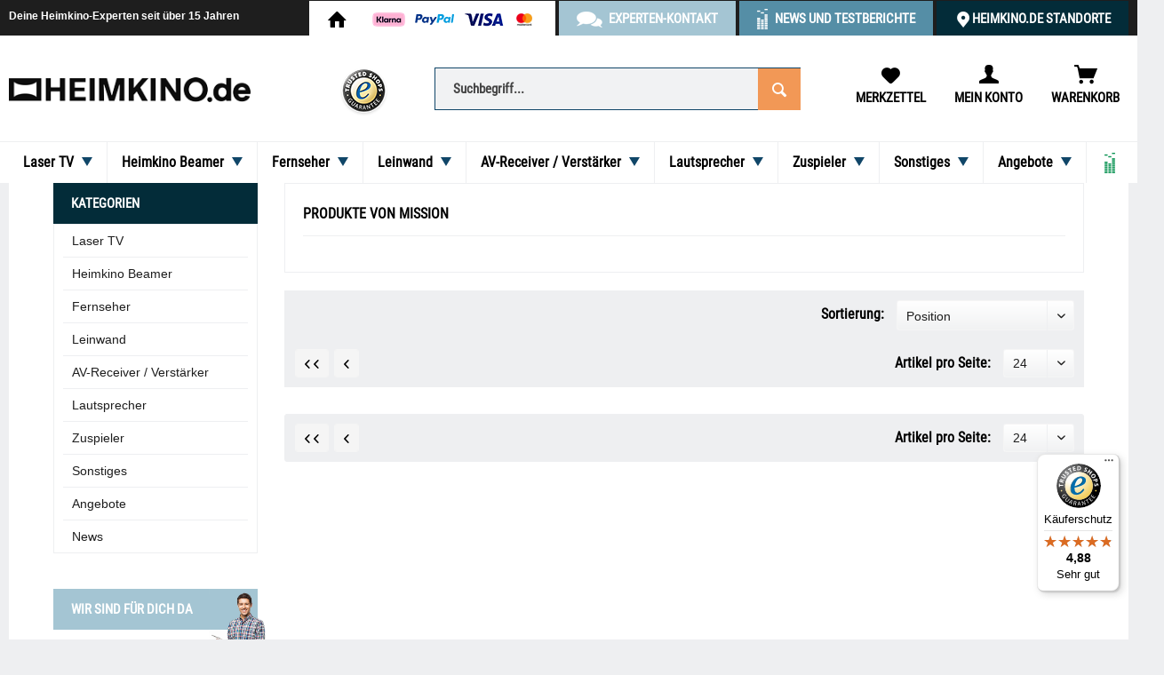

--- FILE ---
content_type: text/html; charset=UTF-8
request_url: https://www.heimkino.de/mission/?p=2
body_size: 23570
content:
<!DOCTYPE html> <html class="no-js" lang="de" itemscope="itemscope" itemtype="https://schema.org/WebPage"> <head> <meta charset="utf-8"><!-- WbmTagManager -->
<script>
var googleTagManagerFunction = function(w,d,s,l,i) {
    w[l]=w[l]||[];
    w[l].push({'gtm.start':new Date().getTime(),event:'gtm.js'});
    var f=d.getElementsByTagName(s)[0],j=d.createElement(s),dl=l!='dataLayer'?'&l='+l:'';
    j.async=true;
    j.src='https://www.googletagmanager.com/gtm.js?id='+i+dl+'';
    f.parentNode.insertBefore(j,f);
};

setTimeout(() => {
    googleTagManagerFunction(window,document,'script','dataLayer','GTM-TK3RFL5');
}, 3000);
</script>
<!-- End WbmTagManager --><script>window.gdprAppliesGlobally=true;if(!("cmp_id" in window)||window.cmp_id<1){window.cmp_id="11334"}if(!("cmp_cdid" in window)){window.cmp_cdid=""}if(!("cmp_params" in window)){window.cmp_params=""}if(!("cmp_host" in window)){window.cmp_host="d.delivery.consentmanager.net"}if(!("cmp_cdn" in window)){window.cmp_cdn="cdn.consentmanager.net"}if(!("cmp_proto" in window)){window.cmp_proto="https:"}if(!("cmp_codesrc" in window)){window.cmp_codesrc="3"}window.cmp_getsupportedLangs=function(){var b=["DE","EN","FR","IT","NO","DA","FI","ES","PT","RO","BG","ET","EL","GA","HR","LV","LT","MT","NL","PL","SV","SK","SL","CS","HU","RU","SR","ZH","TR","UK","AR","BS"];if("cmp_customlanguages" in window){for(var a=0;a<window.cmp_customlanguages.length;a++){b.push(window.cmp_customlanguages[a].l.toUpperCase())}}return b};window.cmp_getRTLLangs=function(){return["AR"]};window.cmp_getlang=function(j){if(typeof(j)!="boolean"){j=true}if(j&&typeof(cmp_getlang.usedlang)=="string"&&cmp_getlang.usedlang!==""){return cmp_getlang.usedlang}var g=window.cmp_getsupportedLangs();var c=[];var f=location.hash;var e=location.search;var a="languages" in navigator?navigator.languages:[];if(f.indexOf("cmplang=")!=-1){c.push(f.substr(f.indexOf("cmplang=")+8,2).toUpperCase())}else{if(e.indexOf("cmplang=")!=-1){c.push(e.substr(e.indexOf("cmplang=")+8,2).toUpperCase())}else{if("cmp_setlang" in window&&window.cmp_setlang!=""){c.push(window.cmp_setlang.toUpperCase())}else{if(a.length>0){for(var d=0;d<a.length;d++){c.push(a[d])}}}}}if("language" in navigator){c.push(navigator.language)}if("userLanguage" in navigator){c.push(navigator.userLanguage)}var h="";for(var d=0;d<c.length;d++){var b=c[d].toUpperCase();if(g.indexOf(b)!=-1){h=b;break}if(b.indexOf("-")!=-1){b=b.substr(0,2)}if(g.indexOf(b)!=-1){h=b;break}}if(h==""&&typeof(cmp_getlang.defaultlang)=="string"&&cmp_getlang.defaultlang!==""){return cmp_getlang.defaultlang}else{if(h==""){h="EN"}}h=h.toUpperCase();return h};(function(){var n=document;var p=window;var f="";var b="_en";if("cmp_getlang" in p){f=p.cmp_getlang().toLowerCase();if("cmp_customlanguages" in p){for(var h=0;h<p.cmp_customlanguages.length;h++){if(p.cmp_customlanguages[h].l.toUpperCase()==f.toUpperCase()){f="en";break}}}b="_"+f}function g(e,d){var l="";e+="=";var i=e.length;if(location.hash.indexOf(e)!=-1){l=location.hash.substr(location.hash.indexOf(e)+i,9999)}else{if(location.search.indexOf(e)!=-1){l=location.search.substr(location.search.indexOf(e)+i,9999)}else{return d}}if(l.indexOf("&")!=-1){l=l.substr(0,l.indexOf("&"))}return l}var j=("cmp_proto" in p)?p.cmp_proto:"https:";var o=["cmp_id","cmp_params","cmp_host","cmp_cdn","cmp_proto"];for(var h=0;h<o.length;h++){if(g(o[h],"%%%")!="%%%"){window[o[h]]=g(o[h],"")}}var k=("cmp_ref" in p)?p.cmp_ref:location.href;var q=n.createElement("script");q.setAttribute("data-cmp-ab","1");var c=g("cmpdesign","");var a=g("cmpregulationkey","");q.src=j+"//"+p.cmp_host+"/delivery/cmp.php?"+("cmp_id" in p&&p.cmp_id>0?"id="+p.cmp_id:"")+("cmp_cdid" in p?"cdid="+p.cmp_cdid:"")+"&h="+encodeURIComponent(k)+(c!=""?"&cmpdesign="+encodeURIComponent(c):"")+(a!=""?"&cmpregulationkey="+encodeURIComponent(a):"")+("cmp_params" in p?"&"+p.cmp_params:"")+(n.cookie.length>0?"&__cmpfcc=1":"")+"&l="+f.toLowerCase()+"&o="+(new Date()).getTime();q.type="text/javascript";q.async=true;if(n.currentScript){n.currentScript.parentElement.appendChild(q)}else{if(n.body){n.body.appendChild(q)}else{var m=n.getElementsByTagName("body");if(m.length==0){m=n.getElementsByTagName("div")}if(m.length==0){m=n.getElementsByTagName("span")}if(m.length==0){m=n.getElementsByTagName("ins")}if(m.length==0){m=n.getElementsByTagName("script")}if(m.length==0){m=n.getElementsByTagName("head")}if(m.length>0){m[0].appendChild(q)}}}var q=n.createElement("script");q.src=j+"//"+p.cmp_cdn+"/delivery/js/cmp"+b+".min.js";q.type="text/javascript";q.setAttribute("data-cmp-ab","1");q.async=true;if(n.currentScript){n.currentScript.parentElement.appendChild(q)}else{if(n.body){n.body.appendChild(q)}else{var m=n.getElementsByTagName("body");if(m.length==0){m=n.getElementsByTagName("div")}if(m.length==0){m=n.getElementsByTagName("span")}if(m.length==0){m=n.getElementsByTagName("ins")}if(m.length==0){m=n.getElementsByTagName("script")}if(m.length==0){m=n.getElementsByTagName("head")}if(m.length>0){m[0].appendChild(q)}}}})();window.cmp_addFrame=function(b){if(!window.frames[b]){if(document.body){var a=document.createElement("iframe");a.style.cssText="display:none";a.name=b;document.body.appendChild(a)}else{window.setTimeout(window.cmp_addFrame,10,b)}}};window.cmp_rc=function(h){var b=document.cookie;var f="";var d=0;while(b!=""&&d<100){d++;while(b.substr(0,1)==" "){b=b.substr(1,b.length)}var g=b.substring(0,b.indexOf("="));if(b.indexOf(";")!=-1){var c=b.substring(b.indexOf("=")+1,b.indexOf(";"))}else{var c=b.substr(b.indexOf("=")+1,b.length)}if(h==g){f=c}var e=b.indexOf(";")+1;if(e==0){e=b.length}b=b.substring(e,b.length)}return(f)};window.cmp_stub=function(){var a=arguments;__cmapi.a=__cmapi.a||[];if(!a.length){return __cmapi.a}else{if(a[0]==="ping"){if(a[1]===2){a[2]({gdprApplies:gdprAppliesGlobally,cmpLoaded:false,cmpStatus:"stub",displayStatus:"hidden",apiVersion:"2.0",cmpId:31},true)}else{a[2](false,true)}}else{if(a[0]==="getUSPData"){a[2]({version:1,uspString:window.cmp_rc("")},true)}else{if(a[0]==="getTCData"){__cmapi.a.push([].slice.apply(a))}else{if(a[0]==="addEventListener"||a[0]==="removeEventListener"){__cmapi.a.push([].slice.apply(a))}else{if(a.length==4&&a[3]===false){a[2]({},false)}else{__cmapi.a.push([].slice.apply(a))}}}}}}};window.cmp_msghandler=function(d){var a=typeof d.data==="string";try{var c=a?JSON.parse(d.data):d.data}catch(f){var c=null}if(typeof(c)==="object"&&c!==null&&"__cmpCall" in c){var b=c.__cmpCall;window.__cmp(b.command,b.parameter,function(h,g){var e={__cmpReturn:{returnValue:h,success:g,callId:b.callId}};d.source.postMessage(a?JSON.stringify(e):e,"*")})}if(typeof(c)==="object"&&c!==null&&"__cmapiCall" in c){var b=c.__cmapiCall;window.__cmapi(b.command,b.parameter,function(h,g){var e={__cmapiReturn:{returnValue:h,success:g,callId:b.callId}};d.source.postMessage(a?JSON.stringify(e):e,"*")})}if(typeof(c)==="object"&&c!==null&&"__uspapiCall" in c){var b=c.__uspapiCall;window.__uspapi(b.command,b.version,function(h,g){var e={__uspapiReturn:{returnValue:h,success:g,callId:b.callId}};d.source.postMessage(a?JSON.stringify(e):e,"*")})}if(typeof(c)==="object"&&c!==null&&"__tcfapiCall" in c){var b=c.__tcfapiCall;window.__tcfapi(b.command,b.version,function(h,g){var e={__tcfapiReturn:{returnValue:h,success:g,callId:b.callId}};d.source.postMessage(a?JSON.stringify(e):e,"*")},b.parameter)}};window.cmp_setStub=function(a){if(!(a in window)||(typeof(window[a])!=="function"&&typeof(window[a])!=="object"&&(typeof(window[a])==="undefined"||window[a]!==null))){window[a]=window.cmp_stub;window[a].msgHandler=window.cmp_msghandler;window.addEventListener("message",window.cmp_msghandler,false)}};window.cmp_addFrame("__cmapiLocator");window.cmp_addFrame("__cmpLocator");window.cmp_addFrame("__uspapiLocator");window.cmp_addFrame("__tcfapiLocator");window.cmp_setStub("__cmapi");window.cmp_setStub("__cmp");window.cmp_setStub("__tcfapi");window.cmp_setStub("__uspapi");</script> <meta name="author" content="Heimkino.de" /> <meta name="robots" content="noindex,follow" /> <meta name="revisit-after" content="15 days" /> <meta name="keywords" content="" /> <meta name="description" content="Online Heimkino Fachhandel - Große Auswahl ▶ AV-Receiver, Beamer, Lautsprecher und Leinwände ✓ Top Beratung ✓ Hohe Verfügbarkeit ✓ Bester Preis" /> <meta property="og:type" content="product" /> <meta property="og:site_name" content="Heimkino.de" /> <meta property="og:title" content="Mission" /> <meta property="og:description" content="" /> <meta name="twitter:card" content="product" /> <meta name="twitter:site" content="Heimkino.de" /> <meta name="twitter:title" content="Mission" /> <meta name="twitter:description" content="" /> <meta property="og:image" content="https://www.heimkino.de/media/image/2f/fb/55/heimkino_logo_2025.gif" /> <meta name="twitter:image" content="https://www.heimkino.de/media/image/2f/fb/55/heimkino_logo_2025.gif" /> <meta itemprop="copyrightHolder" content="Heimkino.de" /> <meta itemprop="copyrightYear" content="2017" /> <meta itemprop="isFamilyFriendly" content="True" /> <meta itemprop="image" content="https://www.heimkino.de/media/image/2f/fb/55/heimkino_logo_2025.gif" /> <meta name="viewport" content="width=device-width, initial-scale=1.0"> <meta name="mobile-web-app-capable" content="yes"> <meta name="apple-mobile-web-app-title" content="Heimkino.de"> <meta name="apple-mobile-web-app-capable" content="yes"> <meta name="apple-mobile-web-app-status-bar-style" content="default"> <link rel="apple-touch-icon-precomposed" href="https://www.heimkino.de/media/image/4a/fa/90/hk_180_180.png"> <link rel="shortcut icon" href="https://www.heimkino.de/media/image/52/88/81/heimkino_favicon_2025.gif"> <meta name="msapplication-navbutton-color" content="#104668" /> <meta name="application-name" content="Heimkino.de" /> <meta name="msapplication-starturl" content="https://www.heimkino.de/" /> <meta name="msapplication-window" content="width=1024;height=768" /> <meta name="msapplication-TileImage" content="/themes/Frontend/Responsive/frontend/_public/src/img/win-tile-image.png"> <meta name="msapplication-TileColor" content="#104668"> <meta name="theme-color" content="#104668" /> <title itemprop="name">Mission | Heimkino.de</title> <link href="/web/cache/1763032109_145b2bf9b70f4a509a4b6330a9375aa8.css" media="all" rel="stylesheet" type="text/css" /> <link rel="preconnect" href="//static-eu.payments-amazon.com"> <link rel="preconnect" href="//wchat.freshchat.com"> <link rel="preconnect" href="//www.googletagmanager.com"> <link rel="preconnect" href="//www.paypal.com"> <link rel="preconnect" href="//www.paypalobjects.com"> </head> <body class="is--ctl-listing is--act-manufacturer" ><!-- WbmTagManager (noscript) -->
<noscript><iframe src="https://www.googletagmanager.com/ns.html?id=GTM-TK3RFL5"
            height="0" width="0" style="display:none;visibility:hidden"></iframe></noscript>
<!-- End WbmTagManager (noscript) --> <div data-paypalUnifiedMetaDataContainer="true" data-paypalUnifiedRestoreOrderNumberUrl="https://www.heimkino.de/widgets/PaypalUnifiedOrderNumber/restoreOrderNumber" class="is--hidden"> </div> <div class="page-wrap"> <noscript class="noscript-main"> <div class="alert is--warning"> <div class="alert--icon"> <i class="icon--element icon--warning"></i> </div> <div class="alert--content"> Um Heimkino.de in vollem Umfang nutzen zu k&ouml;nnen, empfehlen wir Ihnen Javascript in Ihrem Browser zu aktiveren. </div> </div> </noscript> <header class="header-main"> <div class="top-bar"> <div class="container block-group"> <div class="topbarClaim"> <a href="#">Deine Heimkino-Experten seit über 15 Jahren</a> </div> <nav class="top-bar--tabs"> <ul> <li class="top-bar--tab-link top-bar--tab-link-shop"> <a href="https://www.heimkino.de"> <i class="icon--house"></i> <div class="topbar-images"> <img class="topbar-image topbar-image-mastercard" src="https://www.heimkino.de/media/image/0c/1a/55/mastercard_topbar.png" alt="Zahlung via MasterCard"> <img class="topbar-image topbar-image-visa" src="https://www.heimkino.de/media/image/92/cb/77/visa_topbar.png" alt="Zahlung via Visa"> <img class="topbar-image topbar-image-paypal" src="https://www.heimkino.de/media/image/7b/5e/60/paypal_topbar.png" alt="Zahlung via PayPal"> <img class="topbar-image topbar-image-klarna" src="https://www.heimkino.de/media/image/67/75/78/icon_klarna_2.png" alt="Zahlung via Klarna"> </div> </a> </li> <li class="top-bar--tab-link top-bar--tab-link-contact"> <span class="tab-link-contact-label"> Experten-Kontakt </span> <div class="contact-flyout"> <div class="contact-flyout-content"> <ul> <li class="contact-flyout-tel"> <span class="contact-flyout-big"> <a href='tel:+4922158832420' title='Rufe deine HEIMKINO.DE Exerten für eine persönliche Beratung an!' id='home-experten-kontakt-telefon'>0221-5883242-0</a> </span> Mo-Fr, 9:00-17:00 Uhr </li> <li class="contact-flyout-mail"> <a href='mailto:info@heimkino.de' title='Fragen zum Produkt? Schreibe uns jetzt eine E-Mail!' id='home-experten-kontakt-email'>info@heimkino.de</a> </li> <li class="contact-flyout-local"> <span class="contact-flyout-big"> <a href="/heimkino.de-vor-ort" title="HEIMKINO.DE Standorte in deiner Nähe finden" id="home-experten-kontakt-termin">HEIMKINO.DE Standorte</a> </span> Beratung in deiner Nähe! </li> <li class="contact-flyout-callback"> <span class="contact-flyout-big"> <a href="/kontaktformular" title="Unsere Experten helfen vor und nach dem Kauf weiter" id="home-experten-kontakt-rueckrufanfrage">Rückrufanfrage</a> </span> Wir beraten dich! </li> </ul> </div> </div> </li> <li class="top-bar--tab-link top-bar--tab-link-adviser"> <a id="home-heimkino-ratgeber" href="https://www.heimkino.de/news/"> News und Testberichte </a> </li> <li class="top-bar--tab-link top-bar--tab-link-local"> <a id="home-experten-bundesweit-vor-ort" href="/heimkino.de-vor-ort"> HEIMKINO.DE Standorte </a> </li> </ul> </nav> </div> </div> <div class="container header--navigation"> <div class="resCompare"> <div class="navigation--entry entry--compare" role="menuitem" aria-haspopup="true" data-drop-down-menu="true">   </div> </div> <div class="logo-main block-group" role="banner"> <div class="logo--shop block"> <a class="logo--link" href="https://www.heimkino.de/" title="Heimkino.de - zur Startseite wechseln"> <picture> <source srcset="https://www.heimkino.de/media/image/2f/fb/55/heimkino_logo_2025.gif" media="(min-width: 78.75em)"> <source srcset="https://www.heimkino.de/media/image/2f/fb/55/heimkino_logo_2025.gif" media="(min-width: 64em)"> <source srcset="https://www.heimkino.de/media/image/2f/fb/55/heimkino_logo_2025.gif" media="(min-width: 48em)"> <img srcset="https://www.heimkino.de/media/image/2f/fb/55/heimkino_logo_2025.gif" alt="Heimkino.de - zur Startseite wechseln" /> </picture> </a> </div> </div> <nav class="shop--navigation block-group"> <ul class="navigation--list block-group" role="menubar"> <li class="navigation--entry entry--trusted"> <a href="https://www.trustedshops.de/bewertung/info_X11F5D0429E98B25B63CD035CE9D2535F.html?utm_source=shop&utm_medium=link&utm_content=menu_all_reviews__trustmark_and_reviews&utm_campaign=trustbadge_maximised" target="_blank" title="Trusted Shops Kundenbewertungen aufrufen" rel="nofollow noopener"><img src="https://www.heimkino.de/media/image/cf/d9/c2/trusted_shops.png" alt="Trusted Shops Käuferschutz" /></a> </li> <li class="navigation--entry entry--menu-left" role="menuitem"> <a class="entry--link entry--trigger btn is--icon-left" href="#offcanvas--left" data-offcanvas="true" data-offCanvasSelector=".sidebar-main"> <i class="icon--menu"></i> Menü </a> </li> <li class="navigation--entry entry--search" role="menuitem" data-search="true" aria-haspopup="true"> <a class="btn entry--link entry--trigger" href="#show-hide--search" title="Suche anzeigen / schließen"> <i class="icon--search"></i> <span class="search--display">Suchen</span> </a> <form action="/search" method="get" class="main-search--form"> <input type="search" name="sSearch" aria-label="Suchbegriff..." class="main-search--field" autocomplete="off" autocapitalize="off" placeholder="Suchbegriff..." maxlength="30" /> <button type="submit" class="main-search--button" aria-label="Suchen"> <i class="icon--search"></i> <span class="main-search--text">Suchen</span> </button> <div class="form--ajax-loader">&nbsp;</div> </form> <div class="main-search--results"></div> </li> 
	<li class="navigation--entry entry--notepad" role="menuitem">
		<a href="https://www.heimkino.de/note" title="Merkzettel" class="btn">
			<i class="icon--heart"></i>
			<span class="entryText">Merkzettel</span>
					</a>
	</li>




	<li class="navigation--entry entry--account" role="menuitem">
		
			<a href="https://www.heimkino.de/account" title="Mein Konto" class="btn">
				<i class="icon--account"></i>
				<span class="entryText">Mein Konto</span>
			</a>
		
	</li>




	<li class="navigation--entry entry--cart" role="menuitem">
		<a class="btn" href="https://www.heimkino.de/checkout/cart" title="Warenkorb">
			<span class="cart--display">
									Warenkorb
							</span>

            <span class="badge is--primary is--minimal cart--quantity is--hidden">0</span>

			<i class="icon--basket"></i>
			<span class="entryText">Warenkorb</span>

			
		</a>
		<div class="ajax-loader">&nbsp;</div>
	</li>


 </ul> </nav> <div class="container--ajax-cart" data-collapse-cart="true" data-displayMode="offcanvas"></div> </div> </header> <nav class="navigation-main"> <div class="container" data-menu-scroller="true" data-listSelector=".navigation--list.container" data-viewPortSelector=".navigation--list-wrapper"> <div class="navigation--list-wrapper"> <ul class="navigation--list container" role="menubar" itemscope="itemscope" itemtype="https://schema.org/SiteNavigationElement"> <li class="navigation--entry" role="menuitem"><a class="navigation--link" href="https://www.heimkino.de/laser-tv" title="Laser TV" itemprop="url"><span itemprop="name">Laser TV</span><span class="mainNavigationChevron"></span></a></li><li class="navigation--entry" role="menuitem"><a class="navigation--link" href="https://www.heimkino.de/beamer" title="Heimkino Beamer" itemprop="url"><span itemprop="name">Heimkino Beamer</span><span class="mainNavigationChevron"></span></a></li><li class="navigation--entry" role="menuitem"><a class="navigation--link" href="https://www.heimkino.de/fernseher" title="Fernseher" itemprop="url"><span itemprop="name">Fernseher</span><span class="mainNavigationChevron"></span></a></li><li class="navigation--entry" role="menuitem"><a class="navigation--link" href="https://www.heimkino.de/leinwaende" title="Leinwand" itemprop="url"><span itemprop="name">Leinwand</span><span class="mainNavigationChevron"></span></a></li><li class="navigation--entry" role="menuitem"><a class="navigation--link" href="https://www.heimkino.de/av-receiver-verstaerker" title="AV-Receiver / Verstärker" itemprop="url"><span itemprop="name">AV-Receiver / Verstärker</span><span class="mainNavigationChevron"></span></a></li><li class="navigation--entry" role="menuitem"><a class="navigation--link" href="https://www.heimkino.de/lautsprecher" title="Lautsprecher" itemprop="url"><span itemprop="name">Lautsprecher</span><span class="mainNavigationChevron"></span></a></li><li class="navigation--entry" role="menuitem"><a class="navigation--link" href="https://www.heimkino.de/zuspieler" title="Zuspieler" itemprop="url"><span itemprop="name">Zuspieler</span><span class="mainNavigationChevron"></span></a></li><li class="navigation--entry" role="menuitem"><a class="navigation--link" href="https://www.heimkino.de/zubehoer" title="Sonstiges" itemprop="url"><span itemprop="name">Sonstiges</span><span class="mainNavigationChevron"></span></a></li><li class="navigation--entry" role="menuitem"><a class="navigation--link" href="https://www.heimkino.de/angebote" title="Angebote" itemprop="url"><span itemprop="name">Angebote</span><span class="mainNavigationChevron"></span></a></li><li class="navigation--entry navigationAdviserLink" role="menuitem"><a class="navigation--link" href="https://www.heimkino.de/news/" title="" itemprop="url"><span class="navigationAdviser" itemprop="name"><span class="headerAdviserChevron"></span></span></a></li> </ul> </div> <div class="advanced-menu" data-advanced-menu="true" data-hoverDelay=""> <div class="menu--container"> <div class="button-container"> <a href="https://www.heimkino.de/laser-tv" class="button--category" aria-label="Zur Kategorie Laser TV" title="Zur Kategorie Laser TV"> <i class="icon--arrow-right"></i> Zur Kategorie Laser TV </a> <span class="button--close"> <i class="icon--cross"></i> </span> </div> <div class="content--wrapper has--content has--teaser"> <ul class="menu--list menu--level-0 columns--3" style="width: 75%;"> <li class="menu--list-item item--level-0" style="width: 100%"> <a href="https://www.heimkino.de/laser-tv/alle-laser-tv" class="menu--list-item-link" aria-label="Alle Laser TV" title="Alle Laser TV">Alle Laser TV</a> <ul class="menu--list menu--level-1 columns--3"> <li class="menu--list-item item--level-1"> <a href="https://www.heimkino.de/laser-tv/alle-laser-tv/4k-laser-tv" class="menu--list-item-link" aria-label="4K HDR Laser TV" title="4K HDR Laser TV">4K HDR Laser TV</a> </li> <li class="menu--list-item item--level-1"> <a href="https://www.heimkino.de/laser-tv/alle-laser-tv/full-hd-laser-tv" class="menu--list-item-link" aria-label="Full HD Laser TV" title="Full HD Laser TV">Full HD Laser TV</a> </li> <li class="menu--list-item item--level-1"> <a href="https://www.heimkino.de/laser-tv/alle-laser-tv/gaming-laser-tv" class="menu--list-item-link" aria-label="Gaming Laser TV" title="Gaming Laser TV">Gaming Laser TV</a> </li> <li class="menu--list-item item--level-1"> <a href="https://www.heimkino.de/laser-tv/alle-laser-tv/3d-laser-tv" class="menu--list-item-link" aria-label="3D Laser TV" title="3D Laser TV">3D Laser TV</a> </li> <li class="menu--list-item item--level-1"> <a href="https://www.heimkino.de/laser-tv/alle-laser-tv/tageslicht-laser-tv" class="menu--list-item-link" aria-label="Tageslicht Laser TV" title="Tageslicht Laser TV">Tageslicht Laser TV</a> </li> <li class="menu--list-item item--level-1"> <a href="https://www.heimkino.de/laser-tv/alle-laser-tv/mini-laser-tv" class="menu--list-item-link" aria-label="Mini Laser TV" title="Mini Laser TV">Mini Laser TV</a> </li> <li class="menu--list-item item--level-1"> <a href="https://www.heimkino.de/laser-tv/alle-laser-tv/leise-laser-tv" class="menu--list-item-link" aria-label="Leise Laser TV" title="Leise Laser TV">Leise Laser TV</a> </li> </ul> </li> <li class="menu--list-item item--level-0" style="width: 100%"> <a href="https://www.heimkino.de/laser-tv/laser-tv-nach-lichtquelle" class="menu--list-item-link" aria-label="Laser TV nach Lichtquelle" title="Laser TV nach Lichtquelle">Laser TV nach Lichtquelle</a> <ul class="menu--list menu--level-1 columns--3"> <li class="menu--list-item item--level-1"> <a href="https://www.heimkino.de/laser-tv/laser-tv-nach-lichtquelle/triple-laser-tv" class="menu--list-item-link" aria-label="Triple Laser TV" title="Triple Laser TV">Triple Laser TV</a> </li> <li class="menu--list-item item--level-1"> <a href="https://www.heimkino.de/laser-tv/laser-tv-nach-lichtquelle/single-laser-tv" class="menu--list-item-link" aria-label="Single Laser TV" title="Single Laser TV">Single Laser TV</a> </li> <li class="menu--list-item item--level-1"> <a href="https://www.heimkino.de/laser-tv/laser-tv-nach-lichtquelle/led-laser-tv" class="menu--list-item-link" aria-label="LED Laser TV" title="LED Laser TV">LED Laser TV</a> </li> </ul> </li> <li class="menu--list-item item--level-0" style="width: 100%"> <a href="https://www.heimkino.de/laser-tv/laser-tv-nach-technik" class="menu--list-item-link" aria-label="Laser TV nach Technik" title="Laser TV nach Technik">Laser TV nach Technik</a> <ul class="menu--list menu--level-1 columns--3"> <li class="menu--list-item item--level-1"> <a href="https://www.heimkino.de/laser-tv/laser-tv-nach-technik/lcd-laser-tv" class="menu--list-item-link" aria-label="LCD Laser TV" title="LCD Laser TV">LCD Laser TV</a> </li> <li class="menu--list-item item--level-1"> <a href="https://www.heimkino.de/laser-tv/laser-tv-nach-technik/dlp-laser-tv" class="menu--list-item-link" aria-label="DLP Laser TV" title="DLP Laser TV">DLP Laser TV</a> </li> </ul> </li> <li class="menu--list-item item--level-0" style="width: 100%"> <a href="https://www.heimkino.de/laser-tv/laser-tv-zubehoer" class="menu--list-item-link" aria-label="Laser TV Zubehör" title="Laser TV Zubehör">Laser TV Zubehör</a> <ul class="menu--list menu--level-1 columns--3"> <li class="menu--list-item item--level-1"> <a href="https://www.heimkino.de/laser-tv/laser-tv-zubehoer/laser-tv-kontrast-leinwaende" class="menu--list-item-link" aria-label="Laser TV Kontrast Leinwände" title="Laser TV Kontrast Leinwände">Laser TV Kontrast Leinwände</a> </li> <li class="menu--list-item item--level-1"> <a href="https://www.heimkino.de/laser-tv/laser-tv-zubehoer/laser-tv-halterungen/" class="menu--list-item-link" aria-label="Laser TV Halterungen" title="Laser TV Halterungen">Laser TV Halterungen</a> </li> <li class="menu--list-item item--level-1"> <a href="https://www.heimkino.de/laser-tv/laser-tv-zubehoer/laser-tv-auszug/" class="menu--list-item-link" aria-label="Laser TV Auszug" title="Laser TV Auszug">Laser TV Auszug</a> </li> <li class="menu--list-item item--level-1"> <a href="https://www.heimkino.de/laser-tv/laser-tv-zubehoer/3d-rf-brillen" class="menu--list-item-link" aria-label="3D RF Brillen" title="3D RF Brillen">3D RF Brillen</a> </li> <li class="menu--list-item item--level-1"> <a href="https://www.heimkino.de/laser-tv/laser-tv-zubehoer/3d-dlp-brillen" class="menu--list-item-link" aria-label="3D DLP Brillen" title="3D DLP Brillen">3D DLP Brillen</a> </li> <li class="menu--list-item item--level-1"> <a href="https://www.heimkino.de/laser-tv/laser-tv-zubehoer/hdmi-kabel" class="menu--list-item-link" aria-label="HDMI Kabel" title="HDMI Kabel">HDMI Kabel</a> </li> </ul> </li> </ul> <div class="menu--delimiter" style="right: 25%;"></div> <div class="menu--teaser" style="width: 25%;"> <a href="https://www.heimkino.de/laser-tv" aria-label="Zur Kategorie Laser TV" title="Zur Kategorie Laser TV" class="teaser--image" style="background-image: url(https://www.heimkino.de/media/image/5f/a6/9d/Laser-TV_mit_Bildeinstellungen_online_bestellen.jpg);"></a> <div class="teaser--headline">Laser TV</div> <div class="teaser--text"> Ein Laser TV projiziert Filme, Serien und Konsolenspiele &nbsp;in&nbsp; gestochen scharfer&nbsp; 4K HDR Bildqualität in 120 Zoll Bilddiagonale &nbsp;oder größer ohne lästiges Kabelwirrwarr. Ein bestehender Flat Fernseher kann schnell gegen... <a class="teaser--text-link" href="https://www.heimkino.de/laser-tv" aria-label="mehr erfahren" title="mehr erfahren"> mehr erfahren </a> </div> </div> </div> </div> <div class="menu--container"> <div class="button-container"> <a href="https://www.heimkino.de/beamer" class="button--category" aria-label="Zur Kategorie Heimkino Beamer" title="Zur Kategorie Heimkino Beamer"> <i class="icon--arrow-right"></i> Zur Kategorie Heimkino Beamer </a> <span class="button--close"> <i class="icon--cross"></i> </span> </div> <div class="content--wrapper has--content has--teaser"> <ul class="menu--list menu--level-0 columns--3" style="width: 75%;"> <li class="menu--list-item item--level-0" style="width: 100%"> <a href="https://www.heimkino.de/beamer/alle-beamer" class="menu--list-item-link" aria-label="Alle Beamer" title="Alle Beamer">Alle Beamer</a> <ul class="menu--list menu--level-1 columns--3"> <li class="menu--list-item item--level-1"> <a href="https://www.heimkino.de/beamer/alle-beamer/8k-hdr-beamer" class="menu--list-item-link" aria-label="8K HDR Beamer" title="8K HDR Beamer">8K HDR Beamer</a> </li> <li class="menu--list-item item--level-1"> <a href="https://www.heimkino.de/beamer/alle-beamer/4k-hdr-beamer" class="menu--list-item-link" aria-label="4K HDR Beamer" title="4K HDR Beamer">4K HDR Beamer</a> </li> <li class="menu--list-item item--level-1"> <a href="https://www.heimkino.de/beamer/alle-beamer/full-hd-beamer" class="menu--list-item-link" aria-label="Full HD Beamer" title="Full HD Beamer">Full HD Beamer</a> </li> <li class="menu--list-item item--level-1"> <a href="https://www.heimkino.de/beamer/alle-beamer/gaming-beamer" class="menu--list-item-link" aria-label="Gaming Beamer" title="Gaming Beamer">Gaming Beamer</a> </li> <li class="menu--list-item item--level-1"> <a href="https://www.heimkino.de/beamer/alle-beamer/3d-beamer" class="menu--list-item-link" aria-label="3D Beamer" title="3D Beamer">3D Beamer</a> </li> <li class="menu--list-item item--level-1"> <a href="https://www.heimkino.de/beamer/alle-beamer/lens-shift-beamer" class="menu--list-item-link" aria-label="Lens Shift Beamer" title="Lens Shift Beamer">Lens Shift Beamer</a> </li> <li class="menu--list-item item--level-1"> <a href="https://www.heimkino.de/beamer/alle-beamer/kurzdistanz-beamer" class="menu--list-item-link" aria-label="Kurzdistanz Beamer" title="Kurzdistanz Beamer">Kurzdistanz Beamer</a> </li> <li class="menu--list-item item--level-1"> <a href="https://www.heimkino.de/beamer/alle-beamer/tageslicht-beamer" class="menu--list-item-link" aria-label="Tageslicht Beamer" title="Tageslicht Beamer">Tageslicht Beamer</a> </li> <li class="menu--list-item item--level-1"> <a href="https://www.heimkino.de/beamer/alle-beamer/smart-beamer" class="menu--list-item-link" aria-label="Smart Beamer" title="Smart Beamer">Smart Beamer</a> </li> <li class="menu--list-item item--level-1"> <a href="https://www.heimkino.de/beamer/alle-beamer/mini-beamer" class="menu--list-item-link" aria-label="Mini Beamer" title="Mini Beamer">Mini Beamer</a> </li> <li class="menu--list-item item--level-1"> <a href="https://www.heimkino.de/beamer/alle-beamer/fussball-beamer" class="menu--list-item-link" aria-label="Fußball Beamer" title="Fußball Beamer">Fußball Beamer</a> </li> <li class="menu--list-item item--level-1"> <a href="https://www.heimkino.de/beamer/alle-beamer/leise-beamer" class="menu--list-item-link" aria-label="Leise Beamer" title="Leise Beamer">Leise Beamer</a> </li> </ul> </li> <li class="menu--list-item item--level-0" style="width: 100%"> <a href="https://www.heimkino.de/beamer/beamer-nach-lichtquelle" class="menu--list-item-link" aria-label="Beamer nach Lichtquelle" title="Beamer nach Lichtquelle">Beamer nach Lichtquelle</a> <ul class="menu--list menu--level-1 columns--3"> <li class="menu--list-item item--level-1"> <a href="https://www.heimkino.de/beamer/beamer-nach-lichtquelle/laser-beamer" class="menu--list-item-link" aria-label="Laser Beamer" title="Laser Beamer">Laser Beamer</a> </li> <li class="menu--list-item item--level-1"> <a href="https://www.heimkino.de/beamer/beamer-nach-lichtquelle/led-beamer" class="menu--list-item-link" aria-label="LED Beamer" title="LED Beamer">LED Beamer</a> </li> <li class="menu--list-item item--level-1"> <a href="https://www.heimkino.de/beamer/beamer-nach-lichtquelle/laser-led-hybrid-beamer" class="menu--list-item-link" aria-label="Laser LED Hybrid Beamer" title="Laser LED Hybrid Beamer">Laser LED Hybrid Beamer</a> </li> <li class="menu--list-item item--level-1"> <a href="https://www.heimkino.de/beamer/beamer-nach-lichtquelle/lampen-beamer" class="menu--list-item-link" aria-label="Lampen Beamer" title="Lampen Beamer">Lampen Beamer</a> </li> </ul> </li> <li class="menu--list-item item--level-0" style="width: 100%"> <a href="https://www.heimkino.de/beamer/beamer-nach-technik" class="menu--list-item-link" aria-label="Beamer nach Technik" title="Beamer nach Technik">Beamer nach Technik</a> <ul class="menu--list menu--level-1 columns--3"> <li class="menu--list-item item--level-1"> <a href="https://www.heimkino.de/beamer/beamer-nach-technik/lcd-beamer" class="menu--list-item-link" aria-label="LCD Beamer" title="LCD Beamer">LCD Beamer</a> </li> <li class="menu--list-item item--level-1"> <a href="https://www.heimkino.de/beamer/beamer-nach-technik/dlp-beamer" class="menu--list-item-link" aria-label="DLP Beamer" title="DLP Beamer">DLP Beamer</a> </li> <li class="menu--list-item item--level-1"> <a href="https://www.heimkino.de/beamer/beamer-nach-technik/sxrd-beamer" class="menu--list-item-link" aria-label="SXRD Beamer" title="SXRD Beamer">SXRD Beamer</a> </li> <li class="menu--list-item item--level-1"> <a href="https://www.heimkino.de/beamer/beamer-nach-technik/dila-beamer" class="menu--list-item-link" aria-label="D-ILA Beamer" title="D-ILA Beamer">D-ILA Beamer</a> </li> </ul> </li> <li class="menu--list-item item--level-0" style="width: 100%"> <a href="https://www.heimkino.de/beamer/beamer-zubehoer" class="menu--list-item-link" aria-label="Beamer Zubehör" title="Beamer Zubehör">Beamer Zubehör</a> <ul class="menu--list menu--level-1 columns--3"> <li class="menu--list-item item--level-1"> <a href="https://www.heimkino.de/beamer/beamer-zubehoer/beamer-kontrast-leinwaende" class="menu--list-item-link" aria-label="Beamer Kontrast Leinwände" title="Beamer Kontrast Leinwände">Beamer Kontrast Leinwände</a> </li> <li class="menu--list-item item--level-1"> <a href="https://www.heimkino.de/beamer/beamer-zubehoer/beamer-ersatzlampen" class="menu--list-item-link" aria-label="Beamer Ersatzlampen" title="Beamer Ersatzlampen">Beamer Ersatzlampen</a> </li> <li class="menu--list-item item--level-1"> <a href="https://www.heimkino.de/beamer/beamer-zubehoer/beamer-halterungen" class="menu--list-item-link" aria-label="Beamer Halterungen" title="Beamer Halterungen">Beamer Halterungen</a> </li> <li class="menu--list-item item--level-1"> <a href="https://www.heimkino.de/heimkino-beamer/beamer-zubehoer/herstellergarantie-verlaengerung/" class="menu--list-item-link" aria-label="Herstellergarantie Verlängerung" title="Herstellergarantie Verlängerung">Herstellergarantie Verlängerung</a> </li> <li class="menu--list-item item--level-1"> <a href="https://www.heimkino.de/heimkino-beamer/beamer-zubehoer/beamer-tuning/" class="menu--list-item-link" aria-label="Beamer Tuning" title="Beamer Tuning">Beamer Tuning</a> </li> <li class="menu--list-item item--level-1"> <a href="https://www.heimkino.de/beamer/beamer-zubehoer/beamerlifte" class="menu--list-item-link" aria-label="Beamer Lifte" title="Beamer Lifte">Beamer Lifte</a> </li> <li class="menu--list-item item--level-1"> <a href="https://www.heimkino.de/beamer/beamer-zubehoer/beamer-objektive" class="menu--list-item-link" aria-label="Beamer Objektive" title="Beamer Objektive">Beamer Objektive</a> </li> <li class="menu--list-item item--level-1"> <a href="https://www.heimkino.de/beamer/beamer-zubehoer/beamer-ersatzfilter" class="menu--list-item-link" aria-label="Beamer Ersatzfilter" title="Beamer Ersatzfilter">Beamer Ersatzfilter</a> </li> <li class="menu--list-item item--level-1"> <a href="https://www.heimkino.de/beamer/beamer-zubehoer/beamer-taschen" class="menu--list-item-link" aria-label="Beamer Taschen" title="Beamer Taschen">Beamer Taschen</a> </li> <li class="menu--list-item item--level-1"> <a href="https://www.heimkino.de/beamer/beamer-zubehoer/3d-rf-brillen" class="menu--list-item-link" aria-label="3D RF Brillen" title="3D RF Brillen">3D RF Brillen</a> </li> <li class="menu--list-item item--level-1"> <a href="https://www.heimkino.de/beamer/beamer-zubehoer/3d-dlp-brillen" class="menu--list-item-link" aria-label="3D DLP Brillen" title="3D DLP Brillen">3D DLP Brillen</a> </li> <li class="menu--list-item item--level-1"> <a href="https://www.heimkino.de/beamer/beamer-zubehoer/hdmi-kabel" class="menu--list-item-link" aria-label="HDMI Kabel" title="HDMI Kabel">HDMI Kabel</a> </li> </ul> </li> </ul> <div class="menu--delimiter" style="right: 25%;"></div> <div class="menu--teaser" style="width: 25%;"> <a href="https://www.heimkino.de/beamer" aria-label="Zur Kategorie Heimkino Beamer" title="Zur Kategorie Heimkino Beamer" class="teaser--image" style="background-image: url(https://www.heimkino.de/media/image/42/73/8a/Heimkino_Beamer_mit_Bildeinstellungen_online_kaufen.jpg);"></a> <div class="teaser--headline">Beamer kaufen ➤ Großes Beamer Bild von Heimkino Experten empfohlen</div> <div class="teaser--text"> Ein moderner Beamer ist ein "Must-have" für ein wirklich großes Heimkino Bild: Schalte vom hektischen Alltag ab und tauche in neue Hollywood Blockbuster ein, erlebe Fußball Stadion Atmosphäre zum Anfassen und großes Serien Popcorn. D ie... <a class="teaser--text-link" href="https://www.heimkino.de/beamer" aria-label="mehr erfahren" title="mehr erfahren"> mehr erfahren </a> </div> </div> </div> </div> <div class="menu--container"> <div class="button-container"> <a href="https://www.heimkino.de/fernseher" class="button--category" aria-label="Zur Kategorie Fernseher" title="Zur Kategorie Fernseher"> <i class="icon--arrow-right"></i> Zur Kategorie Fernseher </a> <span class="button--close"> <i class="icon--cross"></i> </span> </div> <div class="content--wrapper has--content has--teaser"> <ul class="menu--list menu--level-0 columns--3" style="width: 75%;"> <li class="menu--list-item item--level-0" style="width: 100%"> <a href="https://www.heimkino.de/fernseher/alle-fernseher" class="menu--list-item-link" aria-label="Alle Fernseher" title="Alle Fernseher">Alle Fernseher</a> <ul class="menu--list menu--level-1 columns--3"> <li class="menu--list-item item--level-1"> <a href="https://www.heimkino.de/fernseher/alle-fernseher/8k-hdr-fernseher" class="menu--list-item-link" aria-label="8K HDR Fernseher" title="8K HDR Fernseher">8K HDR Fernseher</a> </li> <li class="menu--list-item item--level-1"> <a href="https://www.heimkino.de/fernseher/alle-fernseher/4k-hdr-fernseher" class="menu--list-item-link" aria-label="4K HDR Fernseher" title="4K HDR Fernseher">4K HDR Fernseher</a> </li> <li class="menu--list-item item--level-1"> <a href="https://www.heimkino.de/fernseher/alle-fernseher/gaming-fernseher" class="menu--list-item-link" aria-label="Gaming Fernseher" title="Gaming Fernseher">Gaming Fernseher</a> </li> </ul> </li> <li class="menu--list-item item--level-0" style="width: 100%"> <a href="https://www.heimkino.de/fernseher/fernseher-serien" class="menu--list-item-link" aria-label="Fernseher Serien" title="Fernseher Serien">Fernseher Serien</a> <ul class="menu--list menu--level-1 columns--3"> <li class="menu--list-item item--level-1"> <a href="https://www.heimkino.de/fernseher/fernseher-serien/hisense-mini-led-fernseher" class="menu--list-item-link" aria-label="Hisense - Mini LED Ferseher" title="Hisense - Mini LED Ferseher">Hisense - Mini LED Ferseher</a> </li> <li class="menu--list-item item--level-1"> <a href="https://www.heimkino.de/fernseher/fernseher-serien/samsung-oled" class="menu--list-item-link" aria-label="Samsung - OLED Fernseher" title="Samsung - OLED Fernseher">Samsung - OLED Fernseher</a> </li> <li class="menu--list-item item--level-1"> <a href="https://www.heimkino.de/fernseher/fernseher-serien/samsung-qled-fernseher/" class="menu--list-item-link" aria-label="Samsung - QLED Fernseher" title="Samsung - QLED Fernseher">Samsung - QLED Fernseher</a> </li> <li class="menu--list-item item--level-1"> <a href="https://www.heimkino.de/fernseher/fernseher-serien/samsung-the-frame" class="menu--list-item-link" aria-label="Samsung - The Frame" title="Samsung - The Frame">Samsung - The Frame</a> </li> </ul> </li> <li class="menu--list-item item--level-0" style="width: 100%"> <a href="https://www.heimkino.de/fernseher/fernseher-nach-technik" class="menu--list-item-link" aria-label="Fernseher nach Technik" title="Fernseher nach Technik">Fernseher nach Technik</a> <ul class="menu--list menu--level-1 columns--3"> <li class="menu--list-item item--level-1"> <a href="https://www.heimkino.de/fernseher/fernseher-nach-technik/micro-led-fernseher/" class="menu--list-item-link" aria-label="Micro LED Fernseher" title="Micro LED Fernseher">Micro LED Fernseher</a> </li> <li class="menu--list-item item--level-1"> <a href="https://www.heimkino.de/fernseher/fernseher-nach-technik/mini-led-fernseher" class="menu--list-item-link" aria-label="Mini LED Fernseher" title="Mini LED Fernseher">Mini LED Fernseher</a> </li> <li class="menu--list-item item--level-1"> <a href="https://www.heimkino.de/fernseher/fernseher-nach-technik/oled-fernseher" class="menu--list-item-link" aria-label="OLED Fernseher" title="OLED Fernseher">OLED Fernseher</a> </li> <li class="menu--list-item item--level-1"> <a href="https://www.heimkino.de/fernseher/fernseher-nach-technik/lcd-fernseher" class="menu--list-item-link" aria-label="LCD Fernseher" title="LCD Fernseher">LCD Fernseher</a> </li> </ul> </li> <li class="menu--list-item item--level-0" style="width: 100%"> <a href="https://www.heimkino.de/fernseher/fernseher-zubehoer" class="menu--list-item-link" aria-label="Fernseher Zubehör" title="Fernseher Zubehör">Fernseher Zubehör</a> <ul class="menu--list menu--level-1 columns--3"> <li class="menu--list-item item--level-1"> <a href="https://www.heimkino.de/fernseher/fernseher-zubehoer/fernseher-halterungen/" class="menu--list-item-link" aria-label="Fernseher Halterungen" title="Fernseher Halterungen">Fernseher Halterungen</a> </li> </ul> </li> </ul> <div class="menu--delimiter" style="right: 25%;"></div> <div class="menu--teaser" style="width: 25%;"> <a href="https://www.heimkino.de/fernseher" aria-label="Zur Kategorie Fernseher" title="Zur Kategorie Fernseher" class="teaser--image" style="background-image: url(https://www.heimkino.de/media/image/98/g0/4e/fernseher_mit_bildeinstellungen_online_kaufen.jpg);"></a> </div> </div> </div> <div class="menu--container"> <div class="button-container"> <a href="https://www.heimkino.de/leinwaende" class="button--category" aria-label="Zur Kategorie Leinwand" title="Zur Kategorie Leinwand"> <i class="icon--arrow-right"></i> Zur Kategorie Leinwand </a> <span class="button--close"> <i class="icon--cross"></i> </span> </div> <div class="content--wrapper has--content has--teaser"> <ul class="menu--list menu--level-0 columns--3" style="width: 75%;"> <li class="menu--list-item item--level-0" style="width: 100%"> <a href="https://www.heimkino.de/leinwaende/alle-leinwaende" class="menu--list-item-link" aria-label="Alle Leinwände" title="Alle Leinwände">Alle Leinwände</a> <ul class="menu--list menu--level-1 columns--3"> <li class="menu--list-item item--level-1"> <a href="https://www.heimkino.de/leinwaende/alle-leinwaende/motor-leinwaende" class="menu--list-item-link" aria-label="Motor Leinwände" title="Motor Leinwände">Motor Leinwände</a> </li> <li class="menu--list-item item--level-1"> <a href="https://www.heimkino.de/leinwaende/alle-leinwaende/tension-motor-leinwaende" class="menu--list-item-link" aria-label="Motor Tension Leinwände" title="Motor Tension Leinwände">Motor Tension Leinwände</a> </li> <li class="menu--list-item item--level-1"> <a href="https://www.heimkino.de/leinwaende/alle-leinwaende/rahmen-leinwaende" class="menu--list-item-link" aria-label="Rahmen Leinwände" title="Rahmen Leinwände">Rahmen Leinwände</a> </li> <li class="menu--list-item item--level-1"> <a href="https://www.heimkino.de/leinwaende/alle-leinwaende/rollo-leinwaende" class="menu--list-item-link" aria-label="Rollo Leinwände" title="Rollo Leinwände">Rollo Leinwände</a> </li> <li class="menu--list-item item--level-1"> <a href="https://www.heimkino.de/leinwaende/alle-leinwaende/akku-leinwaende" class="menu--list-item-link" aria-label="Akku Leinwände" title="Akku Leinwände">Akku Leinwände</a> </li> <li class="menu--list-item item--level-1"> <a href="https://www.heimkino.de/leinwaende/alle-leinwaende/akustik-transparente-leinwaende" class="menu--list-item-link" aria-label="Akustik Leinwände" title="Akustik Leinwände">Akustik Leinwände</a> </li> <li class="menu--list-item item--level-1"> <a href="https://www.heimkino.de/leinwaende/alle-leinwaende/einbau-leinwaende" class="menu--list-item-link" aria-label="Einbau Leinwände" title="Einbau Leinwände">Einbau Leinwände</a> </li> <li class="menu--list-item item--level-1"> <a href="https://www.heimkino.de/leinwaende/alle-leinwaende/boden-leinwaende" class="menu--list-item-link" aria-label="Boden Leinwände" title="Boden Leinwände">Boden Leinwände</a> </li> <li class="menu--list-item item--level-1"> <a href="https://www.heimkino.de/leinwaende/alle-leinwaende/stativ-leinwaende" class="menu--list-item-link" aria-label="Stativ Leinwände" title="Stativ Leinwände">Stativ Leinwände</a> </li> </ul> </li> <li class="menu--list-item item--level-0" style="width: 100%"> <a href="https://www.heimkino.de/leinwaende/kontrast-leinwaende-fuer-beamer" class="menu--list-item-link" aria-label="Kontrast Leinwände für Beamer" title="Kontrast Leinwände für Beamer">Kontrast Leinwände für Beamer</a> <ul class="menu--list menu--level-1 columns--3"> <li class="menu--list-item item--level-1"> <a href="https://www.heimkino.de/leinwaende/kontrast-leinwaende-fuer-beamer/deluxx-dayvision-kontrastleinwand" class="menu--list-item-link" aria-label="DELUXX Dayvision" title="DELUXX Dayvision">DELUXX Dayvision</a> </li> <li class="menu--list-item item--level-1"> <a href="https://www.heimkino.de/leinwaende/kontrast-leinwaende-fuer-beamer/deluxx-darkvision-kontrastleinwand" class="menu--list-item-link" aria-label="DELUXX Darkvision" title="DELUXX Darkvision">DELUXX Darkvision</a> </li> <li class="menu--list-item item--level-1"> <a href="https://www.heimkino.de/leinwaende/kontrast-leinwaende-fuer-beamer/celexon-slate-kontrastleinwand" class="menu--list-item-link" aria-label="celexon Slate" title="celexon Slate">celexon Slate</a> </li> </ul> </li> <li class="menu--list-item item--level-0" style="width: 100%"> <a href="https://www.heimkino.de/leinwaende/kontrast-leinwaende-fuer-laser-tv" class="menu--list-item-link" aria-label="Kontrast Leinwände für Laser TV" title="Kontrast Leinwände für Laser TV">Kontrast Leinwände für Laser TV</a> <ul class="menu--list menu--level-1 columns--3"> <li class="menu--list-item item--level-1"> <a href="https://www.heimkino.de/leinwaende/kontrast-leinwaende-fuer-laser-tv/celexon-bright-onyx-ust-kontrastleinwand" class="menu--list-item-link" aria-label="celexon Bright Onyx UST" title="celexon Bright Onyx UST">celexon Bright Onyx UST</a> </li> <li class="menu--list-item item--level-1"> <a href="https://www.heimkino.de/leinwaende/kontrast-leinwaende-fuer-laser-tv/celexon-clr-ust-2-kontrastleinwand" class="menu--list-item-link" aria-label="celexon CLR UST II" title="celexon CLR UST II">celexon CLR UST II</a> </li> <li class="menu--list-item item--level-1"> <a href="https://www.heimkino.de/leinwaende/kontrast-leinwaende-fuer-laser-tv/celexon-clr-ust-performance-kontrastleinwand" class="menu--list-item-link" aria-label="celexon CLR UST Performance" title="celexon CLR UST Performance">celexon CLR UST Performance</a> </li> <li class="menu--list-item item--level-1"> <a href="https://www.heimkino.de/leinwaende/kontrast-leinwaende-fuer-laser-tv/celexon-fresnel-ust-kontrastleinwand" class="menu--list-item-link" aria-label="celexon Fresnel UST" title="celexon Fresnel UST">celexon Fresnel UST</a> </li> </ul> </li> <li class="menu--list-item item--level-0" style="width: 100%"> <a href="https://www.heimkino.de/leinwaende/leinwand-zubehoer" class="menu--list-item-link" aria-label="Leinwand Zubehör" title="Leinwand Zubehör">Leinwand Zubehör</a> <ul class="menu--list menu--level-1 columns--3"> <li class="menu--list-item item--level-1"> <a href="https://www.heimkino.de/leinwaende/leinwand-zubehoer/leinwand-fernbedienungen" class="menu--list-item-link" aria-label="Leinwand Fernbedienungen" title="Leinwand Fernbedienungen">Leinwand Fernbedienungen</a> </li> <li class="menu--list-item item--level-1"> <a href="https://www.heimkino.de/leinwaende/leinwand-zubehoer/trigger-kits" class="menu--list-item-link" aria-label="Trigger Kits" title="Trigger Kits">Trigger Kits</a> </li> <li class="menu--list-item item--level-1"> <a href="https://www.heimkino.de/leinwaende/leinwand-zubehoer/leinwand-halterungen" class="menu--list-item-link" aria-label="Leinwand Halterungen" title="Leinwand Halterungen">Leinwand Halterungen</a> </li> <li class="menu--list-item item--level-1"> <a href="https://www.heimkino.de/leinwaende/leinwand-zubehoer/leinwandfarbe" class="menu--list-item-link" aria-label="Leinwandfarbe" title="Leinwandfarbe">Leinwandfarbe</a> </li> </ul> </li> </ul> <div class="menu--delimiter" style="right: 25%;"></div> <div class="menu--teaser" style="width: 25%;"> <a href="https://www.heimkino.de/leinwaende" aria-label="Zur Kategorie Leinwand" title="Zur Kategorie Leinwand" class="teaser--image" style="background-image: url(https://www.heimkino.de/media/image/98/75/41/leinwand_finden_online_kaufen.jpg);"></a> </div> </div> </div> <div class="menu--container"> <div class="button-container"> <a href="https://www.heimkino.de/av-receiver-verstaerker" class="button--category" aria-label="Zur Kategorie AV-Receiver / Verstärker" title="Zur Kategorie AV-Receiver / Verstärker"> <i class="icon--arrow-right"></i> Zur Kategorie AV-Receiver / Verstärker </a> <span class="button--close"> <i class="icon--cross"></i> </span> </div> <div class="content--wrapper has--content has--teaser"> <ul class="menu--list menu--level-0 columns--3" style="width: 75%;"> <li class="menu--list-item item--level-0" style="width: 100%"> <a href="https://www.heimkino.de/av-receiver-verstaerker/alle-av-receiver-verstaerker/" class="menu--list-item-link" aria-label="Alle AV-Receiver / Verstärker" title="Alle AV-Receiver / Verstärker">Alle AV-Receiver / Verstärker</a> <ul class="menu--list menu--level-1 columns--3"> <li class="menu--list-item item--level-1"> <a href="https://www.heimkino.de/av-receiver-verstaerker/alle-av-receiver-verstaerker/av-receiver" class="menu--list-item-link" aria-label="AV-Receiver" title="AV-Receiver">AV-Receiver</a> </li> <li class="menu--list-item item--level-1"> <a href="https://www.heimkino.de/av-receiver-verstaerker/alle-av-receiver-verstaerker/av-vorstufe/" class="menu--list-item-link" aria-label="AV-Vorstufe" title="AV-Vorstufe">AV-Vorstufe</a> </li> <li class="menu--list-item item--level-1"> <a href="https://www.heimkino.de/av-receiver-verstaerker/alle-av-receiver-verstaerker/mehrkanal-endstufe/" class="menu--list-item-link" aria-label="Mehrkanal-Endstufe" title="Mehrkanal-Endstufe">Mehrkanal-Endstufe</a> </li> </ul> </li> <li class="menu--list-item item--level-0" style="width: 100%"> <a href="https://www.heimkino.de/av-receiver-verstaerker/alle-stereo-receiver-verstaerker" class="menu--list-item-link" aria-label="Alle Stereo-Receiver / Verstärker" title="Alle Stereo-Receiver / Verstärker">Alle Stereo-Receiver / Verstärker</a> <ul class="menu--list menu--level-1 columns--3"> <li class="menu--list-item item--level-1"> <a href="https://www.heimkino.de/av-receiver-verstaerker/alle-stereo-receiver-verstaerker/stereo-verstaerker" class="menu--list-item-link" aria-label="Stereo-Verstärker" title="Stereo-Verstärker">Stereo-Verstärker</a> </li> <li class="menu--list-item item--level-1"> <a href="https://www.heimkino.de/av-receiver-verstaerker/alle-stereo-receiver-verstaerker/stereo-receiver" class="menu--list-item-link" aria-label="Stereo-Receiver" title="Stereo-Receiver">Stereo-Receiver</a> </li> <li class="menu--list-item item--level-1"> <a href="https://www.heimkino.de/av-receiver-verstaerker/alle-stereo-receiver-verstaerker/stereo-endstufen" class="menu--list-item-link" aria-label="Stereo-Endstufe" title="Stereo-Endstufe">Stereo-Endstufe</a> </li> </ul> </li> <li class="menu--list-item item--level-0" style="width: 100%"> <a href="https://www.heimkino.de/av-receiver-verstaerker/av-receiver-verstaerker-zubehoer" class="menu--list-item-link" aria-label="AV-Receiver / Verstärker Zubehör" title="AV-Receiver / Verstärker Zubehör">AV-Receiver / Verstärker Zubehör</a> <ul class="menu--list menu--level-1 columns--3"> <li class="menu--list-item item--level-1"> <a href="https://www.heimkino.de/av-receiver-verstaerker/av-receiver-verstaerker-zubehoer/hdmi-upgrade-kits/" class="menu--list-item-link" aria-label="HDMI Upgrade Kits" title="HDMI Upgrade Kits">HDMI Upgrade Kits</a> </li> <li class="menu--list-item item--level-1"> <a href="https://www.heimkino.de/av-receiver-verstaerker/av-receiver-verstaerker-zubehoer/netzfilter-und-stromleisten/" class="menu--list-item-link" aria-label="Netzfilter und Stromleisten" title="Netzfilter und Stromleisten">Netzfilter und Stromleisten</a> </li> <li class="menu--list-item item--level-1"> <a href="https://www.heimkino.de/av-receiver-verstaerker/av-receiver-verstaerker-zubehoer/hdmi-kabel" class="menu--list-item-link" aria-label="HDMI Kabel" title="HDMI Kabel">HDMI Kabel</a> </li> <li class="menu--list-item item--level-1"> <a href="https://www.heimkino.de/av-receiver-verstaerker/av-receiver-verstaerker-zubehoer/cinch-kabel" class="menu--list-item-link" aria-label="Cinch Kabel" title="Cinch Kabel">Cinch Kabel</a> </li> <li class="menu--list-item item--level-1"> <a href="https://www.heimkino.de/av-receiver-verstaerker/av-receiver-verstaerker-zubehoer/xlr-kabel" class="menu--list-item-link" aria-label="XLR Kabel" title="XLR Kabel">XLR Kabel</a> </li> <li class="menu--list-item item--level-1"> <a href="https://www.heimkino.de/av-receiver-verstaerker/av-receiver-verstaerker-zubehoer/optisch-digital-kabel" class="menu--list-item-link" aria-label="Optisch Digital Kabel" title="Optisch Digital Kabel">Optisch Digital Kabel</a> </li> </ul> </li> </ul> <div class="menu--delimiter" style="right: 25%;"></div> <div class="menu--teaser" style="width: 25%;"> <a href="https://www.heimkino.de/av-receiver-verstaerker" aria-label="Zur Kategorie AV-Receiver / Verstärker" title="Zur Kategorie AV-Receiver / Verstärker" class="teaser--image" style="background-image: url(https://www.heimkino.de/media/image/58/47/de/AV-Receiver_mit_Einstellungen_online_kaufen.jpg);"></a> <div class="teaser--headline">AV-Receiver / Verstärker kaufen - Die Schaltzentrale für Mehrkanal Heimkino und Stereo</div> <div class="teaser--text"> &nbsp; Ein Laser TV projiziert echtes Heimkino Erlebnis in exzellenter 4K HDR Bildqualität in bis zu 120 Zoll Bilddiagonale für die ganze Familie ohne große Installation oder lästiges Kabelwirrwarr. Der bisherige Fernseher kann mit wenigen... <a class="teaser--text-link" href="https://www.heimkino.de/av-receiver-verstaerker" aria-label="mehr erfahren" title="mehr erfahren"> mehr erfahren </a> </div> </div> </div> </div> <div class="menu--container"> <div class="button-container"> <a href="https://www.heimkino.de/lautsprecher" class="button--category" aria-label="Zur Kategorie Lautsprecher" title="Zur Kategorie Lautsprecher"> <i class="icon--arrow-right"></i> Zur Kategorie Lautsprecher </a> <span class="button--close"> <i class="icon--cross"></i> </span> </div> <div class="content--wrapper has--content has--teaser"> <ul class="menu--list menu--level-0 columns--3" style="width: 75%;"> <li class="menu--list-item item--level-0" style="width: 100%"> <a href="https://www.heimkino.de/lautsprecher/alle-lautsprecher" class="menu--list-item-link" aria-label="Alle Lautsprecher" title="Alle Lautsprecher">Alle Lautsprecher</a> <ul class="menu--list menu--level-1 columns--3"> <li class="menu--list-item item--level-1"> <a href="https://www.heimkino.de/lautsprecher/alle-lautsprecher/soundbar" class="menu--list-item-link" aria-label="Soundbar" title="Soundbar">Soundbar</a> </li> <li class="menu--list-item item--level-1"> <a href="https://www.heimkino.de/lautsprecher/alle-lautsprecher/wireless-lautsprecher" class="menu--list-item-link" aria-label="Wireless Lautsprecher" title="Wireless Lautsprecher">Wireless Lautsprecher</a> </li> <li class="menu--list-item item--level-1"> <a href="https://www.heimkino.de/lautsprecher/alle-lautsprecher/standlautsprecher" class="menu--list-item-link" aria-label="Standlautsprecher" title="Standlautsprecher">Standlautsprecher</a> </li> <li class="menu--list-item item--level-1"> <a href="https://www.heimkino.de/lautsprecher/alle-lautsprecher/center-lautsprecher" class="menu--list-item-link" aria-label="Center Lautsprecher" title="Center Lautsprecher">Center Lautsprecher</a> </li> <li class="menu--list-item item--level-1"> <a href="https://www.heimkino.de/lautsprecher/alle-lautsprecher/regallautsprecher" class="menu--list-item-link" aria-label="Kompaktlautsprecher" title="Kompaktlautsprecher">Kompaktlautsprecher</a> </li> <li class="menu--list-item item--level-1"> <a href="https://www.heimkino.de/lautsprecher/alle-lautsprecher/dipol-lautsprecher" class="menu--list-item-link" aria-label="Dipol Lautsprecher" title="Dipol Lautsprecher">Dipol Lautsprecher</a> </li> <li class="menu--list-item item--level-1"> <a href="https://www.heimkino.de/lautsprecher/alle-lautsprecher/atmos-enabled-lautsprecher" class="menu--list-item-link" aria-label="Atmos Enabled Lautsprecher" title="Atmos Enabled Lautsprecher">Atmos Enabled Lautsprecher</a> </li> <li class="menu--list-item item--level-1"> <a href="https://www.heimkino.de/lautsprecher/alle-lautsprecher/3d-sound-decken-lautsprecher" class="menu--list-item-link" aria-label="Atmos Decken Lautsprecher" title="Atmos Decken Lautsprecher">Atmos Decken Lautsprecher</a> </li> <li class="menu--list-item item--level-1"> <a href="https://www.heimkino.de/lautsprecher/alle-lautsprecher/wand-lautsprecher" class="menu--list-item-link" aria-label="Wand Lautsprecher" title="Wand Lautsprecher">Wand Lautsprecher</a> </li> <li class="menu--list-item item--level-1"> <a href="https://www.heimkino.de/lautsprecher/alle-lautsprecher/einbaulautsprecher" class="menu--list-item-link" aria-label="Einbaulautsprecher" title="Einbaulautsprecher">Einbaulautsprecher</a> </li> <li class="menu--list-item item--level-1"> <a href="https://www.heimkino.de/lautsprecher/alle-lautsprecher/aktiv-lautsprecher/" class="menu--list-item-link" aria-label="Aktiv Lautsprecher" title="Aktiv Lautsprecher">Aktiv Lautsprecher</a> </li> <li class="menu--list-item item--level-1"> <a href="https://www.heimkino.de/lautsprecher/alle-lautsprecher/outdoor-lautsprecher" class="menu--list-item-link" aria-label="Outdoor Lautsprecher" title="Outdoor Lautsprecher">Outdoor Lautsprecher</a> </li> <li class="menu--list-item item--level-1"> <a href="https://www.heimkino.de/lautsprecher/alle-lautsprecher/kopfhoerer/" class="menu--list-item-link" aria-label="Kopfhörer" title="Kopfhörer">Kopfhörer</a> </li> </ul> </li> <li class="menu--list-item item--level-0" style="width: 100%"> <a href="https://www.heimkino.de/lautsprecher/lautsprecher-serien" class="menu--list-item-link" aria-label="Lautsprecher Serien" title="Lautsprecher Serien">Lautsprecher Serien</a> <ul class="menu--list menu--level-1 columns--3"> <li class="menu--list-item item--level-1"> <a href="https://www.heimkino.de/lautsprecher/lautsprecher-serien/dali-rubikore" class="menu--list-item-link" aria-label="Dali Rubikore" title="Dali Rubikore">Dali Rubikore</a> </li> <li class="menu--list-item item--level-1"> <a href="https://www.heimkino.de/lautsprecher/lautsprecher-serien/dali-opticon-mk2" class="menu--list-item-link" aria-label="Dali Opticon MKII" title="Dali Opticon MKII">Dali Opticon MKII</a> </li> <li class="menu--list-item item--level-1"> <a href="https://www.heimkino.de/lautsprecher/lautsprecher-serien/dali-oberon" class="menu--list-item-link" aria-label="Dali Oberon" title="Dali Oberon">Dali Oberon</a> </li> <li class="menu--list-item item--level-1"> <a href="https://www.heimkino.de/lautsprecher/lautsprecher-serien/dali-phantom" class="menu--list-item-link" aria-label="Dali Phantom" title="Dali Phantom">Dali Phantom</a> </li> <li class="menu--list-item item--level-1"> <a href="https://www.heimkino.de/lautsprecher/lautsprecher-serien/dali-fazon" class="menu--list-item-link" aria-label="Dali Fazon" title="Dali Fazon">Dali Fazon</a> </li> <li class="menu--list-item item--level-1"> <a href="https://www.heimkino.de/lautsprecher/lautsprecher-serien/elac-debut-3" class="menu--list-item-link" aria-label="Elac Debut 3.0" title="Elac Debut 3.0">Elac Debut 3.0</a> </li> <li class="menu--list-item item--level-1"> <a href="https://www.heimkino.de/lautsprecher/lautsprecher-serien/hisense-ht-saturn/" class="menu--list-item-link" aria-label="Hisense HT Saturn" title="Hisense HT Saturn">Hisense HT Saturn</a> </li> <li class="menu--list-item item--level-1"> <a href="https://www.heimkino.de/lautsprecher/lautsprecher-serien/klipsch-reference-premiere" class="menu--list-item-link" aria-label="Klipsch Reference Premiere" title="Klipsch Reference Premiere">Klipsch Reference Premiere</a> </li> <li class="menu--list-item item--level-1"> <a href="https://www.heimkino.de/lautsprecher/lautsprecher-serien/klipsch-flexus" class="menu--list-item-link" aria-label="Klipsch Flexus" title="Klipsch Flexus">Klipsch Flexus</a> </li> <li class="menu--list-item item--level-1"> <a href="https://www.heimkino.de/lautsprecher/lautsprecher-serien/sonos-heimkino" class="menu--list-item-link" aria-label="Sonos Heimkino" title="Sonos Heimkino">Sonos Heimkino</a> </li> </ul> </li> <li class="menu--list-item item--level-0" style="width: 100%"> <a href="https://www.heimkino.de/lautsprecher/multiroom" class="menu--list-item-link" aria-label="Multiroom" title="Multiroom">Multiroom</a> <ul class="menu--list menu--level-1 columns--3"> <li class="menu--list-item item--level-1"> <a href="https://www.heimkino.de/lautsprecher/multiroom/multiroom-lautsprecher" class="menu--list-item-link" aria-label="Multiroom Lautsprecher" title="Multiroom Lautsprecher">Multiroom Lautsprecher</a> </li> <li class="menu--list-item item--level-1"> <a href="https://www.heimkino.de/lautsprecher/multiroom/multiroom-elektronik" class="menu--list-item-link" aria-label="Multiroom Elektronik" title="Multiroom Elektronik">Multiroom Elektronik</a> </li> </ul> </li> <li class="menu--list-item item--level-0" style="width: 100%"> <a href="https://www.heimkino.de/lautsprecher/subwoofer" class="menu--list-item-link" aria-label="Subwoofer" title="Subwoofer">Subwoofer</a> <ul class="menu--list menu--level-1 columns--3"> <li class="menu--list-item item--level-1"> <a href="https://www.heimkino.de/lautsprecher/subwoofer/16-zoll-subwoofer/" class="menu--list-item-link" aria-label="16 Zoll Subwoofer" title="16 Zoll Subwoofer">16 Zoll Subwoofer</a> </li> <li class="menu--list-item item--level-1"> <a href="https://www.heimkino.de/lautsprecher/subwoofer/15-zoll-subwoofer" class="menu--list-item-link" aria-label="15 Zoll Subwoofer" title="15 Zoll Subwoofer">15 Zoll Subwoofer</a> </li> <li class="menu--list-item item--level-1"> <a href="https://www.heimkino.de/lautsprecher/subwoofer/14-zoll-subwoofer/" class="menu--list-item-link" aria-label="14 Zoll Subwoofer" title="14 Zoll Subwoofer">14 Zoll Subwoofer</a> </li> <li class="menu--list-item item--level-1"> <a href="https://www.heimkino.de/lautsprecher/subwoofer/12-zoll-subwoofer" class="menu--list-item-link" aria-label="12 Zoll Subwoofer" title="12 Zoll Subwoofer">12 Zoll Subwoofer</a> </li> <li class="menu--list-item item--level-1"> <a href="https://www.heimkino.de/lautsprecher/subwoofer/10-zoll-subwoofer" class="menu--list-item-link" aria-label="10 Zoll Subwoofer" title="10 Zoll Subwoofer">10 Zoll Subwoofer</a> </li> <li class="menu--list-item item--level-1"> <a href="https://www.heimkino.de/lautsprecher/subwoofer/9-zoll-subwoofer/" class="menu--list-item-link" aria-label="9 Zoll Subwoofer" title="9 Zoll Subwoofer">9 Zoll Subwoofer</a> </li> <li class="menu--list-item item--level-1"> <a href="https://www.heimkino.de/lautsprecher/subwoofer/8-zoll-subwoofer" class="menu--list-item-link" aria-label="8 Zoll Subwoofer" title="8 Zoll Subwoofer">8 Zoll Subwoofer</a> </li> <li class="menu--list-item item--level-1"> <a href="https://www.heimkino.de/lautsprecher/subwoofer/mini-subwoofer/" class="menu--list-item-link" aria-label="Mini Subwoofer" title="Mini Subwoofer">Mini Subwoofer</a> </li> </ul> </li> <li class="menu--list-item item--level-0" style="width: 100%"> <a href="https://www.heimkino.de/lautsprecher/lautsprecher-zubehoer" class="menu--list-item-link" aria-label="Lautsprecher Zubehör" title="Lautsprecher Zubehör">Lautsprecher Zubehör</a> <ul class="menu--list menu--level-1 columns--3"> <li class="menu--list-item item--level-1"> <a href="https://www.heimkino.de/lautsprecher/lautsprecher-zubehoer/subwoofer-verstaerker" class="menu--list-item-link" aria-label="Subwoofer Verstärker" title="Subwoofer Verstärker">Subwoofer Verstärker</a> </li> <li class="menu--list-item item--level-1"> <a href="https://www.heimkino.de/lautsprecher/lautsprecher-zubehoer/subwoofer-einmessung" class="menu--list-item-link" aria-label="Subwoofer Einmessung" title="Subwoofer Einmessung">Subwoofer Einmessung</a> </li> <li class="menu--list-item item--level-1"> <a href="https://www.heimkino.de/lautsprecher/lautsprecher-zubehoer/koerperschallwandler" class="menu--list-item-link" aria-label="Körperschallwandler" title="Körperschallwandler">Körperschallwandler</a> </li> <li class="menu--list-item item--level-1"> <a href="https://www.heimkino.de/lautsprecher/lautsprecher-zubehoer/lautsprecher-halter" class="menu--list-item-link" aria-label="Lautsprecher Halter" title="Lautsprecher Halter">Lautsprecher Halter</a> </li> <li class="menu--list-item item--level-1"> <a href="https://www.heimkino.de/lautsprecher/lautsprecher-zubehoer/lautsprecherstaender" class="menu--list-item-link" aria-label="Lautsprecherständer" title="Lautsprecherständer">Lautsprecherständer</a> </li> <li class="menu--list-item item--level-1"> <a href="https://www.heimkino.de/lautsprecher/lautsprecher-zubehoer/lautsprecherkabel" class="menu--list-item-link" aria-label="Lautsprecher Kabel" title="Lautsprecher Kabel">Lautsprecher Kabel</a> </li> <li class="menu--list-item item--level-1"> <a href="https://www.heimkino.de/lautsprecher/lautsprecher-zubehoer/lautsprecher-kabel-meterware/" class="menu--list-item-link" aria-label="Lautsprecher Kabel Meterware" title="Lautsprecher Kabel Meterware">Lautsprecher Kabel Meterware</a> </li> <li class="menu--list-item item--level-1"> <a href="https://www.heimkino.de/lautsprecher/lautsprecher-zubehoer/subwoofer-kabel" class="menu--list-item-link" aria-label="Subwoofer Kabel" title="Subwoofer Kabel">Subwoofer Kabel</a> </li> <li class="menu--list-item item--level-1"> <a href="https://www.heimkino.de/lautsprecher/lautsprecher-zubehoer/wireless-audio" class="menu--list-item-link" aria-label="Wireless Audio" title="Wireless Audio">Wireless Audio</a> </li> </ul> </li> </ul> <div class="menu--delimiter" style="right: 25%;"></div> <div class="menu--teaser" style="width: 25%;"> <a href="https://www.heimkino.de/lautsprecher" aria-label="Zur Kategorie Lautsprecher" title="Zur Kategorie Lautsprecher" class="teaser--image" style="background-image: url(https://www.heimkino.de/media/image/cd/b9/e4/heimkino_lautsprecher_elac_carina.jpg);"></a> </div> </div> </div> <div class="menu--container"> <div class="button-container"> <a href="https://www.heimkino.de/zuspieler" class="button--category" aria-label="Zur Kategorie Zuspieler" title="Zur Kategorie Zuspieler"> <i class="icon--arrow-right"></i> Zur Kategorie Zuspieler </a> <span class="button--close"> <i class="icon--cross"></i> </span> </div> <div class="content--wrapper has--content has--teaser"> <ul class="menu--list menu--level-0 columns--3" style="width: 75%;"> <li class="menu--list-item item--level-0" style="width: 100%"> <a href="https://www.heimkino.de/zuspieler/alle-heimkino-zuspieler" class="menu--list-item-link" aria-label="Alle Heimkino Zuspieler" title="Alle Heimkino Zuspieler">Alle Heimkino Zuspieler</a> <ul class="menu--list menu--level-1 columns--3"> <li class="menu--list-item item--level-1"> <a href="https://www.heimkino.de/zuspieler/alle-heimkino-zuspieler/blu-ray-player" class="menu--list-item-link" aria-label="Blu-Ray Player" title="Blu-Ray Player">Blu-Ray Player</a> </li> <li class="menu--list-item item--level-1"> <a href="https://www.heimkino.de/zuspieler/alle-heimkino-zuspieler/mediaplayer" class="menu--list-item-link" aria-label="Mediaplayer" title="Mediaplayer">Mediaplayer</a> </li> </ul> </li> <li class="menu--list-item item--level-0" style="width: 100%"> <a href="https://www.heimkino.de/zuspieler/alle-hifi-zuspieler" class="menu--list-item-link" aria-label="Alle Hifi Zuspieler" title="Alle Hifi Zuspieler">Alle Hifi Zuspieler</a> <ul class="menu--list menu--level-1 columns--3"> <li class="menu--list-item item--level-1"> <a href="https://www.heimkino.de/zuspieler/alle-hifi-zuspieler/streaming-player" class="menu--list-item-link" aria-label="Musik Streamer" title="Musik Streamer">Musik Streamer</a> </li> <li class="menu--list-item item--level-1"> <a href="https://www.heimkino.de/zuspieler/alle-hifi-zuspieler/cd-player" class="menu--list-item-link" aria-label="CD Player" title="CD Player">CD Player</a> </li> <li class="menu--list-item item--level-1"> <a href="https://www.heimkino.de/zuspieler/alle-hifi-zuspieler/plattenspieler" class="menu--list-item-link" aria-label="Plattenspieler" title="Plattenspieler">Plattenspieler</a> </li> </ul> </li> </ul> <div class="menu--delimiter" style="right: 25%;"></div> <div class="menu--teaser" style="width: 25%;"> <a href="https://www.heimkino.de/zuspieler" aria-label="Zur Kategorie Zuspieler" title="Zur Kategorie Zuspieler" class="teaser--image" style="background-image: url(https://www.heimkino.de/media/image/ff/e3/14/Blu-Ray_Player_mit_Bildeinstellungen_online_kaufen.jpg);"></a> </div> </div> </div> <div class="menu--container"> <div class="button-container"> <a href="https://www.heimkino.de/zubehoer" class="button--category" aria-label="Zur Kategorie Sonstiges" title="Zur Kategorie Sonstiges"> <i class="icon--arrow-right"></i> Zur Kategorie Sonstiges </a> <span class="button--close"> <i class="icon--cross"></i> </span> </div> <div class="content--wrapper has--content"> <ul class="menu--list menu--level-0 columns--4" style="width: 100%;"> <li class="menu--list-item item--level-0" style="width: 100%"> <a href="https://www.heimkino.de/zubehoer/kabel" class="menu--list-item-link" aria-label="Kabel" title="Kabel">Kabel</a> <ul class="menu--list menu--level-1 columns--4"> <li class="menu--list-item item--level-1"> <a href="https://www.heimkino.de/zubehoer/kabel/hdmi-2-1-kabel" class="menu--list-item-link" aria-label="HDMI Kabel 10K/8K mit 48Gbps" title="HDMI Kabel 10K/8K mit 48Gbps">HDMI Kabel 10K/8K mit 48Gbps</a> </li> <li class="menu--list-item item--level-1"> <a href="https://www.heimkino.de/zubehoer/kabel/hdmi-2-kabel" class="menu--list-item-link" aria-label="HDMI Kabel 8K/4K mit 18Gbps" title="HDMI Kabel 8K/4K mit 18Gbps">HDMI Kabel 8K/4K mit 18Gbps</a> </li> <li class="menu--list-item item--level-1"> <a href="https://www.heimkino.de/sonstiges/kabel/hdmi-wireless/" class="menu--list-item-link" aria-label="HDMI Wireless" title="HDMI Wireless">HDMI Wireless</a> </li> <li class="menu--list-item item--level-1"> <a href="https://www.heimkino.de/zubehoer/kabel/lautsprecher-kabel" class="menu--list-item-link" aria-label="Lautsprecher Kabel" title="Lautsprecher Kabel">Lautsprecher Kabel</a> </li> <li class="menu--list-item item--level-1"> <a href="https://www.heimkino.de/zubehoer/kabel/lautsprecher-kabel-meterware" class="menu--list-item-link" aria-label="Lautsprecher Kabel / Meterware" title="Lautsprecher Kabel / Meterware">Lautsprecher Kabel / Meterware</a> </li> <li class="menu--list-item item--level-1"> <a href="https://www.heimkino.de/zubehoer/kabel/optisch-digital-kabel" class="menu--list-item-link" aria-label="Optisch Digital Kabel" title="Optisch Digital Kabel">Optisch Digital Kabel</a> </li> <li class="menu--list-item item--level-1"> <a href="https://www.heimkino.de/zubehoer/kabel/subwoofer-kabel" class="menu--list-item-link" aria-label="Subwoofer Kabel" title="Subwoofer Kabel">Subwoofer Kabel</a> </li> <li class="menu--list-item item--level-1"> <a href="https://www.heimkino.de/sonstiges/kabel/netzwerk-kabel/" class="menu--list-item-link" aria-label="Netzwerk Kabel" title="Netzwerk Kabel">Netzwerk Kabel</a> </li> <li class="menu--list-item item--level-1"> <a href="https://www.heimkino.de/zubehoer/kabel/cinch-kabel" class="menu--list-item-link" aria-label="Cinch Kabel" title="Cinch Kabel">Cinch Kabel</a> </li> <li class="menu--list-item item--level-1"> <a href="https://www.heimkino.de/zubehoer/kabel/xlr-kabel" class="menu--list-item-link" aria-label="XLR Kabel" title="XLR Kabel">XLR Kabel</a> </li> <li class="menu--list-item item--level-1"> <a href="https://www.heimkino.de/sonstiges/kabel/usb-kabel/" class="menu--list-item-link" aria-label="USB Kabel" title="USB Kabel">USB Kabel</a> </li> </ul> </li> <li class="menu--list-item item--level-0" style="width: 100%"> <a href="https://www.heimkino.de/zubehoer/elektronik" class="menu--list-item-link" aria-label="Elektronik" title="Elektronik">Elektronik</a> <ul class="menu--list menu--level-1 columns--4"> <li class="menu--list-item item--level-1"> <a href="https://www.heimkino.de/zubehoer/elektronik/3d-brillen" class="menu--list-item-link" aria-label="3D Brillen" title="3D Brillen">3D Brillen</a> </li> <li class="menu--list-item item--level-1"> <a href="https://www.heimkino.de/zubehoer/elektronik/hdmi-switches" class="menu--list-item-link" aria-label="HDMI Switches" title="HDMI Switches">HDMI Switches</a> </li> <li class="menu--list-item item--level-1"> <a href="https://www.heimkino.de/zubehoer/elektronik/hdmi-audio-extractor" class="menu--list-item-link" aria-label="HDMI Audio Extractor" title="HDMI Audio Extractor">HDMI Audio Extractor</a> </li> <li class="menu--list-item item--level-1"> <a href="https://www.heimkino.de/sonstiges/elektronik/netzfilter-und-stromleisten/" class="menu--list-item-link" aria-label="Netzfilter und Stromleisten" title="Netzfilter und Stromleisten">Netzfilter und Stromleisten</a> </li> <li class="menu--list-item item--level-1"> <a href="https://www.heimkino.de/sonstiges/elektronik/ibeam/" class="menu--list-item-link" aria-label="iBeam" title="iBeam">iBeam</a> </li> <li class="menu--list-item item--level-1"> <a href="https://www.heimkino.de/zubehoer/elektronik/anti-mode" class="menu--list-item-link" aria-label="Anti-Mode" title="Anti-Mode">Anti-Mode</a> </li> </ul> </li> <li class="menu--list-item item--level-0" style="width: 100%"> <a href="https://www.heimkino.de/zubehoer/ambiente-und-moebel" class="menu--list-item-link" aria-label="Ambiente und Möbel" title="Ambiente und Möbel">Ambiente und Möbel</a> <ul class="menu--list menu--level-1 columns--4"> <li class="menu--list-item item--level-1"> <a href="https://www.heimkino.de/zubehoer/ambiente-und-moebel/popcorn-maschinen" class="menu--list-item-link" aria-label="Popcorn Maschinen" title="Popcorn Maschinen">Popcorn Maschinen</a> </li> <li class="menu--list-item item--level-1"> <a href="https://www.heimkino.de/zubehoer/ambiente-und-moebel/laser-tv-moebel" class="menu--list-item-link" aria-label="Laser TV Möbel" title="Laser TV Möbel">Laser TV Möbel</a> </li> </ul> </li> </ul> </div> </div> <div class="menu--container"> <div class="button-container"> <a href="https://www.heimkino.de/angebote" class="button--category" aria-label="Zur Kategorie Angebote" title="Zur Kategorie Angebote"> <i class="icon--arrow-right"></i> Zur Kategorie Angebote </a> <span class="button--close"> <i class="icon--cross"></i> </span> </div> <div class="content--wrapper has--content"> <ul class="menu--list menu--level-0 columns--4" style="width: 100%;"> <li class="menu--list-item item--level-0" style="width: 100%"> <a href="https://www.heimkino.de/angebote/aktionen" class="menu--list-item-link" aria-label="Aktionen" title="Aktionen">Aktionen</a> <ul class="menu--list menu--level-1 columns--4"> <li class="menu--list-item item--level-1"> <a href="https://www.heimkino.de/angebote/aktionen/black-deals-2025" class="menu--list-item-link" aria-label="Black Deals 2025" title="Black Deals 2025">Black Deals 2025</a> </li> <li class="menu--list-item item--level-1"> <a href="https://www.heimkino.de/angebote/aktionen/black-bundles-2025" class="menu--list-item-link" aria-label="Black Bundles 2025" title="Black Bundles 2025">Black Bundles 2025</a> </li> <li class="menu--list-item item--level-1"> <a href="https://www.heimkino.de/angebote/aktionen/hersteller-cashback" class="menu--list-item-link" aria-label="Hersteller Cashback" title="Hersteller Cashback">Hersteller Cashback</a> </li> </ul> </li> <li class="menu--list-item item--level-0" style="width: 100%"> <a href="https://www.heimkino.de/angebote/heimkino-sets" class="menu--list-item-link" aria-label="Heimkino Sets" title="Heimkino Sets">Heimkino Sets</a> <ul class="menu--list menu--level-1 columns--4"> <li class="menu--list-item item--level-1"> <a href="https://www.heimkino.de/angebote/heimkino-sets/laser-tv-sets" class="menu--list-item-link" aria-label="Laser TV Sets" title="Laser TV Sets">Laser TV Sets</a> </li> <li class="menu--list-item item--level-1"> <a href="https://www.heimkino.de/angebote/heimkino-sets/beamer-sets" class="menu--list-item-link" aria-label="Beamer Sets" title="Beamer Sets">Beamer Sets</a> </li> <li class="menu--list-item item--level-1"> <a href="https://www.heimkino.de/angebote/heimkino-sets/av-receiver-verstaerker-sets" class="menu--list-item-link" aria-label="AV-Receiver / Verstärker Sets" title="AV-Receiver / Verstärker Sets">AV-Receiver / Verstärker Sets</a> </li> <li class="menu--list-item item--level-1"> <a href="https://www.heimkino.de/angebote/heimkino-sets/lautsprecher-sets" class="menu--list-item-link" aria-label="Lautsprecher Sets" title="Lautsprecher Sets">Lautsprecher Sets</a> </li> </ul> </li> <li class="menu--list-item item--level-0" style="width: 100%"> <a href="https://www.heimkino.de/angebote/bware" class="menu--list-item-link" aria-label="B-Ware" title="B-Ware">B-Ware</a> <ul class="menu--list menu--level-1 columns--4"> <li class="menu--list-item item--level-1"> <a href="https://www.heimkino.de/angebote/bware/bware-platin" class="menu--list-item-link" aria-label="B-Ware - Platin" title="B-Ware - Platin">B-Ware - Platin</a> </li> <li class="menu--list-item item--level-1"> <a href="https://www.heimkino.de/angebote/bware/bware-gold" class="menu--list-item-link" aria-label="B-Ware - Gold" title="B-Ware - Gold">B-Ware - Gold</a> </li> <li class="menu--list-item item--level-1"> <a href="https://www.heimkino.de/angebote/bware/bware-silber" class="menu--list-item-link" aria-label="B-Ware - Silber" title="B-Ware - Silber">B-Ware - Silber</a> </li> </ul> </li> </ul> </div> </div> </div> </div> </nav> <section class="content-main container block-group"> <div class="content-main--inner"> <aside class="sidebar-main off-canvas"> <div class="navigation--smartphone"> <ul class="navigation--list "> <li class="navigation--entry entry--close-off-canvas"> <a href="#close-categories-menu" title="Menü schließen" class="navigation--link"> Menü schließen <i class="icon--arrow-right"></i> </a> </li> </ul> <div class="mobile--switches"> 
    



    
 </div> </div> <div class="sidebar--categories-wrapper" data-subcategory-nav="true" data-mainCategoryId="3" data-categoryId="0" data-fetchUrl=""> <div class="categories--headline navigation--headline"> Kategorien </div> <div class="sidebar--categories-navigation"> <ul class="sidebar--navigation categories--navigation navigation--list is--drop-down is--level0 is--rounded" role="menu"> <li class="navigation--entry has--sub-children" role="menuitem"> <a class="navigation--link link--go-forward" href="https://www.heimkino.de/laser-tv" data-categoryId="359" data-fetchUrl="/widgets/listing/getCategory/categoryId/359" title="Laser TV" > Laser TV <span class="is--icon-right"> <i class="icon--arrow-right"></i> </span> </a> </li> <li class="navigation--entry has--sub-children" role="menuitem"> <a class="navigation--link link--go-forward" href="https://www.heimkino.de/beamer" data-categoryId="238" data-fetchUrl="/widgets/listing/getCategory/categoryId/238" title="Heimkino Beamer" > Heimkino Beamer <span class="is--icon-right"> <i class="icon--arrow-right"></i> </span> </a> </li> <li class="navigation--entry has--sub-children" role="menuitem"> <a class="navigation--link link--go-forward" href="https://www.heimkino.de/fernseher" data-categoryId="529" data-fetchUrl="/widgets/listing/getCategory/categoryId/529" title="Fernseher" > Fernseher <span class="is--icon-right"> <i class="icon--arrow-right"></i> </span> </a> </li> <li class="navigation--entry has--sub-children" role="menuitem"> <a class="navigation--link link--go-forward" href="https://www.heimkino.de/leinwaende" data-categoryId="233" data-fetchUrl="/widgets/listing/getCategory/categoryId/233" title="Leinwand" > Leinwand <span class="is--icon-right"> <i class="icon--arrow-right"></i> </span> </a> </li> <li class="navigation--entry has--sub-children" role="menuitem"> <a class="navigation--link link--go-forward" href="https://www.heimkino.de/av-receiver-verstaerker" data-categoryId="395" data-fetchUrl="/widgets/listing/getCategory/categoryId/395" title="AV-Receiver / Verstärker" > AV-Receiver / Verstärker <span class="is--icon-right"> <i class="icon--arrow-right"></i> </span> </a> </li> <li class="navigation--entry has--sub-children" role="menuitem"> <a class="navigation--link link--go-forward" href="https://www.heimkino.de/lautsprecher" data-categoryId="236" data-fetchUrl="/widgets/listing/getCategory/categoryId/236" title="Lautsprecher" > Lautsprecher <span class="is--icon-right"> <i class="icon--arrow-right"></i> </span> </a> </li> <li class="navigation--entry has--sub-children" role="menuitem"> <a class="navigation--link link--go-forward" href="https://www.heimkino.de/zuspieler" data-categoryId="403" data-fetchUrl="/widgets/listing/getCategory/categoryId/403" title="Zuspieler" > Zuspieler <span class="is--icon-right"> <i class="icon--arrow-right"></i> </span> </a> </li> <li class="navigation--entry has--sub-children" role="menuitem"> <a class="navigation--link link--go-forward" href="https://www.heimkino.de/zubehoer" data-categoryId="425" data-fetchUrl="/widgets/listing/getCategory/categoryId/425" title="Sonstiges" > Sonstiges <span class="is--icon-right"> <i class="icon--arrow-right"></i> </span> </a> </li> <li class="navigation--entry has--sub-children" role="menuitem"> <a class="navigation--link link--go-forward" href="https://www.heimkino.de/angebote" data-categoryId="583" data-fetchUrl="/widgets/listing/getCategory/categoryId/583" title="Angebote" > Angebote <span class="is--icon-right"> <i class="icon--arrow-right"></i> </span> </a> </li> <li class="navigation--entry" role="menuitem"> <a class="navigation--link" href="https://www.heimkino.de/news" data-categoryId="223" data-fetchUrl="/widgets/listing/getCategory/categoryId/223" title="News" > News </a> </li> </ul> </div> <div id="customSidebar"> <div class="sidebar--content-box cust-sidebar-box-1"> <h3>Wir sind für dich da</h3> <div id="cust-hotline-pic"></div> <ul> <li> <strong><span><a href="tel:+4922158832420" title="Rufe deine HEIMKINO.DE Exerten für eine persönliche Beratung an!">0221-5883242-0</a></span><span class="cust-hotline-sub">Mo. bis Fr., 9:00 bis 17:00 Uhr</span></strong> </li> <li> <a href="mailto:info@heimkino.de">info@heimkino.de</a> </li> <li> <a href="https://www.heimkino.de/kontaktformular" title="Experten-Kontakt">Experten-Kontakt</a> </li> </ul> </div> <div class="sidebar--content-box cust-sidebar-box-2"> <h3>Sichere Bezahlung</h3> <div class="sidebar--cust-content">  <a style="width: 29% !important;"href="/versand-und-zahlungsbedingungen"> <img src="/media/image/ac/e7/b8/icon_paypal.jpg" /></a> <a style="width: 29% !important;"href="/versand-und-zahlungsbedingungen"> <img src="/media/image/e1/01/ae/amazon_pay.jpg" /></a> <a style="width: 29% !important;"href="/versand-und-zahlungsbedingungen"> <img src="/media/image/8d/00/29/icon_lastschrift.jpg" /></a> <a style="width: 29% !important;"href="/versand-und-zahlungsbedingungen"> <img src="/media/image/7a/10/32/icon_kreditkarte.jpg" /></a> <a style="width: 29% !important;"href="/versand-und-zahlungsbedingungen"> <img src="/media/image/30/e2/fd/icon_vorkasse.jpg" /></a> <a style="width: 29% !important;"href="/versand-und-zahlungsbedingungen"> <img src="/media/image/29/73/09/icon_rechnung.jpg" /></a> </div> </div> <div class="sidebar--content-box cust-sidebar-box-3"> <h3>Sicheres Online-Shopping</h3> <div class="sidebar--cust-content"> <img src="/themes/Frontend/Heimkino/frontend/_public/src/img/icon_trusted_shops.png"> </div> </div> </div> </div> </aside> <div class="content--wrapper"> <div class="content listing--content"> <div class="vendor--info panel has--border"> <h1 class="panel--title is--underline"> Produkte von Mission </h1> <div class="panel--body is--wide"> </div> </div> <div class="listing--wrapper"> <div data-listing-actions="true" data-bufferTime="0" class="listing--actions is--rounded without-facets"> <form class="action--sort action--content block" method="get" data-action-form="true"> <input type="hidden" name="p" value="1"> <label for="o" class="sort--label action--label">Sortierung:</label> <div class="sort--select select-field"> <select id="o" name="o" class="sort--field action--field" data-auto-submit="true" data-loadingindicator="false"> <option value="8" selected="selected">Position</option> <option value="1">Erscheinungsdatum</option> <option value="2">Beliebtheit</option> <option value="3">Niedrigster Preis</option> <option value="4">Höchster Preis</option> <option value="5">Artikelbezeichnung</option> </select> </div> </form> <div class="action--filter-options off-canvas is--hidden is--ajax-reload"> <a href="#" class="filter--close-btn" data-show-products-text="%s Produkt(e) anzeigen"> Filter schließen <i class="icon--arrow-right"></i> </a> <div class="filter--container"> <form id="filter" method="get" data-filter-form="true" data-is-in-sidebar="false" data-listing-url="https://www.heimkino.de/widgets/listing/listingCount/sSupplier/574/sCategory/3" data-is-filtered="0" data-load-facets="false" data-instant-filter-result="true" class=" is--instant-filter"> <input type="hidden" name="p" value="1"/> <input type="hidden" name="o" value="8"/> <input type="hidden" name="n" value="12"/> <div class="filter--facet-container"> </div> <div class="filter--active-container" data-reset-label="Alle Filter zurücksetzen"> </div> </form> </div> </div> <div id="dreisc-seo-filter--config-container" style="display: none;" data-category-extra-params="" data-filter-reset-url="" data-filter-seo-url="" data-integrated-params="" ></div> <div class="listing--paging panel--paging"> <a href="/mission/?p=1" title="Erste Seite" aria-label="Erste Seite" class="paging--link paging--prev" data-action-link="true"> <i class="icon--arrow-left"></i> <i class="icon--arrow-left"></i> </a> <a href="/mission/?p=1" title="Vorherige Seite" aria-label="Vorherige Seite" class="paging--link paging--prev" data-action-link="true"> <i class="icon--arrow-left"></i> </a> <form class="action--per-page action--content block" method="get" data-action-form="true"> <input type="hidden" name="p" value="1"> <label for="n" class="per-page--label action--label">Artikel pro Seite:</label> <div class="per-page--select select-field"> <select id="n" name="n" class="per-page--field action--field" data-auto-submit="true" data-loadingindicator="false"> <option value="24" >24</option> <option value="36" >36</option> <option value="48" >48</option> </select> </div> </form> </div> </div> <div class="listing--container"> <div class="listing" data-ajax-wishlist="true" data-compare-ajax="true" data-pageShortParameter="p"> </div> </div> <div class="listing--bottom-paging"> <div class="listing--paging panel--paging"> <a href="/mission/?p=1" title="Erste Seite" aria-label="Erste Seite" class="paging--link paging--prev" data-action-link="true"> <i class="icon--arrow-left"></i> <i class="icon--arrow-left"></i> </a> <a href="/mission/?p=1" title="Vorherige Seite" aria-label="Vorherige Seite" class="paging--link paging--prev" data-action-link="true"> <i class="icon--arrow-left"></i> </a> <form class="action--per-page action--content block" method="get" data-action-form="true"> <input type="hidden" name="p" value="1"> <label for="n" class="per-page--label action--label">Artikel pro Seite:</label> <div class="per-page--select select-field"> <select id="n" name="n" class="per-page--field action--field" data-auto-submit="true" data-loadingindicator="false"> <option value="24" >24</option> <option value="36" >36</option> <option value="48" >48</option> </select> </div> </form> </div> </div> </div> </div> </div> <div class="last-seen-products is--hidden" data-last-seen-products="true" data-productLimit="5"> <div class="last-seen-products--title"> Zuletzt angesehen </div> <div class="last-seen-products--slider product-slider" data-product-slider="true"> <div class="last-seen-products--container product-slider--container"></div> </div> </div> </div> </section> <div class="manu--content-wrapper"> <div id="manu--logos"> <div class="manu--logos-content"> <a id="home-manulogos-viewsonic" href="/viewsonic/"><img src="/themes/Frontend/Heimkino/frontend/_public/src/img/manu_logo_viewsonic.png" loading="lazy" /></a> <a id="home-manulogos-benq" href="/benq/"><img src="/themes/Frontend/Heimkino/frontend/_public/src/img/manu_logo_benq.png" loading="lazy" /></a> <a id="home-manulogos-denon" href="/denon/"><img src="/themes/Frontend/Heimkino/frontend/_public/src/img/manu_logo_denon.png" loading="lazy" /></a> <a id="home-manulogos-epson" href="/epson/"><img src="/themes/Frontend/Heimkino/frontend/_public/src/img/manu_logo_epson.png" loading="lazy" /></a> <a id="home-manulogos-jbl" href="/optoma/"><img src="/themes/Frontend/Heimkino/frontend/_public/src/img/manu_logo_optoma.png" loading="lazy" /></a> <a id="home-manulogos-samsung" href="/samsung/"><img src="/media/image/49/6d/c6/logo_samsung_90_60_2022.png" loading="lazy" /></a> <a id="home-manulogos-lg" href="/lg/"><img src="/themes/Frontend/Heimkino/frontend/_public/src/img/manu_logo_lg.png" loading="lazy" /></a> <a id="home-manulogos-marantz" href="/marantz/"><img src="/themes/Frontend/Heimkino/frontend/_public/src/img/manu_logo_marantz.png" loading="lazy" /></a> <a id="home-manulogos-elac" href="/elac/"><img src="/media/image/g0/47/57/elac_logo_2.png" loading="lazy" /></a> <a id="home-manulogos-sony" href="/sony/"><img src="/themes/Frontend/Heimkino/frontend/_public/src/img/manu_logo_sony.png" loading="lazy" /></a> </div> </div> </div> <footer class="footer-main"> <div class="container"> <div class="footer-boxes"> <div class="footer-box"> <div class="footer-box-heading footer-heading-contact"> <h2>100% Beratung - Vor und Nach dem Kauf!</h2> </div> <div class="footer-box-content"> <p> Mit 15 Jahren Fachwissen beraten dich unsere stets geschulten HEIMKINO.DE Experten kompetent wie persönlich bis du zufrieden...schlicht begeistert bist! </p> <div class="footer-box-contact"> <ul> <li class="footer-box-contact-tel"> <span class="footer-box-contact-big"> <a href='tel:+4922158832420' title='Rufe deine HEIMKINO.DE Exerten für eine persönliche Beratung an!' id='home-experten-kontakt-telefon'>0221-5883242-0</a> </span> Mo-Fr, 9:00-17:00 Uhr </li> <li class="footer-box-contact-mail"> <span class="footer-box-contact-big"> <a href='mailto:info@heimkino.de' title='Fragen zum Produkt? Schreibe uns jetzt eine E-Mail!' id='home-experten-kontakt-email'>info@heimkino.de</a> </span> </li> <li class="footer-box-contact-callback"> <span class="footer-box-contact-big"> <a href="/kontaktformular" title="Fordere uns mit deinem Anliegen!">Wir rufen dich zum Wunschtermin zurück<span class="footer_contact_chevron"></span></a> </span> </li> </ul> </div> </div> </div> <div class="footer-box"> <div class="footer-box-heading footer-heading-adviser"> <h2>HEIMKINO.DE News & Testberichte</h2> </div> <div class="footer-box-content footer-adviser"> <div class="footer-adviser-top"> <div class="footer-adviser-left"> <p> Hilfreiche Tipps und interessante Ratgeber in unserem Blog: </p> </div> <div class="footer-adviser-right"> <a href="https://www.heimkino.de/news/" title="News und Testberichte aufrufen"> <div class="footer-adviser-right-top"></div> <div class="footer-adviser-right-content"> Alle Beiträge<span class="footer_adviser_chevron"></span> </div> <div class="footer-adviser-right-bottom"></div> </a> </div> </div> <div class="footer-adviser-bottom"> <span class="footer-box-adviser-big"> Zum Newsletter anmelden & Vorteile sichern </span> <p> Ja, ich möchte zukünftig über News und Aktionen per E-Mail informiert werden. <a href="https://www.heimkino.de/custom/index/sCustom/26" title="Mehr Informationen zum Newsletter">Weitere Informationen</a> </p> <form class="newsletter--form" action="https://www.heimkino.de/newsletter" method="post"> <input type="hidden" value="1" name="subscribeToNewsletter" /> <input type="email" name="newsletter" class="newsletter--field" placeholder="Ihre E-Mail Adresse" /> <button type="submit" class="newsletter--button btn"> <i class="icon--mail"></i> <span class="button--text">Newsletter abonnieren</span> </button> </form> </div> </div> </div> <div class="footer-box"> <div class="footer-box-heading footer-heading-local"> <h2>11 x HEIMKINO.DE Standorte in Deutschland</h2> </div> <div class="footer-box-content footer-local"> <div class="footer-content-local"> <div class="footer-local-left"> <a href="https://www.heimkino.de/heimkino.de-standorte" title="Bundesweite Standorte von Heimkino.de ansehen"> <img src="/themes/Frontend/Heimkino/frontend/_public/src/img/neue_map_2018l.jpg" alt="Karte der Heimkino.de Standorte" loading="lazy"> </a> </div> <div class="footer-local-right"> <p> Fachberatung und Live Vorführungen in unseren 11 HEIMKINO.DE Stores<br><br>Vereinbare noch heute einen Termin mit unseren Experten in deiner Nähe! </p> <a href="https://www.heimkino.de/heimkino.de-standorte" title="Bundesweite Standorte von Heimkino.de ansehen"> <div class="footer-local-right-top"></div> <div class="footer-local-right-content"> Alle Standorte<span class="footer_local_chevron"></span> </div> <div class="footer-local-right-bottom"></div> </a> </div> </div> </div> </div> </div> <div class="footer-navigation"> <div class="footer--columns block-group"> <div class="footer--column column--menu block"> <div class="column--headline">Services und Dienstleistungen</div> <nav class="column--navigation column--content"> <ul class="navigation--list" role="menu"> <li class="navigation--entry" role="menuitem"> <a class="navigation--link" href="https://www.heimkino.de/heimkino.de-standorte" title="HEIMKINO.DE Standorte"> HEIMKINO.DE Standorte </a> </li> <li class="navigation--entry" role="menuitem"> <a class="navigation--link" href="https://www.heimkino.de/laser-tv-testergebnisse-und-messungen" title="Laser TV - Alle Tests und Messungen"> Laser TV - Alle Tests und Messungen </a> </li> <li class="navigation--entry" role="menuitem"> <a class="navigation--link" href="https://www.heimkino.de/heimkino-referenzen" title="Heimkino Referenzen"> Heimkino Referenzen </a> </li> <li class="navigation--entry" role="menuitem"> <a class="navigation--link" href="https://www.heimkino.de/online-shop-vorteile" title="Online Shop Vorteile"> Online Shop Vorteile </a> </li> <li class="navigation--entry" role="menuitem"> <a class="navigation--link" href="https://www.heimkino.de/studio-vorteile-in-deiner-naehe" title="Studio Vorteile in deiner Nähe"> Studio Vorteile in deiner Nähe </a> </li> <li class="navigation--entry" role="menuitem"> <a class="navigation--link" href="https://www.heimkino.de/profi-beratung-und-installation" title="Profi Beratung und Installation"> Profi Beratung und Installation </a> </li> <li class="navigation--entry" role="menuitem"> <a class="navigation--link" href="https://www.heimkino.de/beamer-testergebnisse-kaufberater" title="Beamer Tests und Vergleiche"> Beamer Tests und Vergleiche </a> </li> <li class="navigation--entry" role="menuitem"> <a class="navigation--link" href="https://www.heimkino.de/heimkino-de-tuning-edition" title="HEIMKINO.DE Tuning Edition"> HEIMKINO.DE Tuning Edition </a> </li> <li class="navigation--entry" role="menuitem"> <a class="navigation--link" href="https://www.heimkino.de/partnerformular" title="HEIMKINO.DE Partner werden" target="_self"> HEIMKINO.DE Partner werden </a> </li> </ul> </nav> </div> <div class="footer--column column--menu block"> <div class="column--headline">Informationen</div> <nav class="column--navigation column--content"> <ul class="navigation--list" role="menu"> <li class="navigation--entry" role="menuitem"> <a class="navigation--link" href="https://www.heimkino.de/barrierefreiheitserklaerung" title="Barrierefreiheitserklärung"> Barrierefreiheitserklärung </a> </li> <li class="navigation--entry" role="menuitem"> <a class="navigation--link" href="#cmpscreencustom" title="Cookie Einstellungen"> Cookie Einstellungen </a> </li> <li class="navigation--entry" role="menuitem"> <a class="navigation--link" href="https://www.heimkino.de/agb" title="AGB"> AGB </a> </li> <li class="navigation--entry" role="menuitem"> <a class="navigation--link" href="https://www.heimkino.de/ueber-uns" title="Über uns"> Über uns </a> </li> <li class="navigation--entry" role="menuitem"> <a class="navigation--link" href="https://www.heimkino.de/impressum" title="Impressum"> Impressum </a> </li> <li class="navigation--entry" role="menuitem"> <a class="navigation--link" href="https://www.heimkino.de/kontaktformular" title="Kontakt" target="_self"> Kontakt </a> </li> <li class="navigation--entry" role="menuitem"> <a class="navigation--link" href="https://www.heimkino.de/newsletter" title="Newsletter"> Newsletter </a> </li> <li class="navigation--entry" role="menuitem"> <a class="navigation--link" href="https://www.heimkino.de/datenschutz" title="Datenschutz"> Datenschutz </a> </li> <li class="navigation--entry" role="menuitem"> <a class="navigation--link" href="https://www.heimkino.de/defektes-produkt" title="Defektes Produkt" target="_self"> Defektes Produkt </a> </li> <li class="navigation--entry" role="menuitem"> <a class="navigation--link" href="https://www.heimkino.de/widerrufsrecht" title="Widerrufsrecht"> Widerrufsrecht </a> </li> <li class="navigation--entry" role="menuitem"> <a class="navigation--link" href="https://www.heimkino.de/widerrufsformular" title="Widerrufsformular"> Widerrufsformular </a> </li> <li class="navigation--entry" role="menuitem"> <a class="navigation--link" href="https://www.heimkino.de/versand-und-zahlungsbedingungen" title="Versand und Zahlungsbedingungen"> Versand und Zahlungsbedingungen </a> </li> <li class="navigation--entry" role="menuitem"> <a class="navigation--link" href="https://www.heimkino.de/entsorgung-umwelt" title="Entsorgung / Umwelt"> Entsorgung / Umwelt </a> </li> </ul> </nav> </div> <div class="footer--column column--hotline block"> <div class="footer--cust-payment"> <div class="column--headline">Sichere Bezahlung</div> <div class="footer--cust-content"><a href="/versand-und-zahlungsbedingungen"> <img src="/media/image/49/f8/a5/icon_paypal_opti.jpg" alt="Zahlung per PayPal" loading="lazy" /></a> <a href="/versand-und-zahlungsbedingungen"> <img src="/media/image/59/64/dd/amazon_pay_opti.jpg" alt="Zahlung per amazon pay" loading="lazy"/></a> <a href="/versand-und-zahlungsbedingungen"> <img src="/media/image/8e/04/5e/icon_lastschrift_opti.jpg" alt="Zahlung per Lastschrift" loading="lazy" /></a> <a href="/versand-und-zahlungsbedingungen"> <img src="/media/image/79/20/8b/icon_kreditkarte_opti.jpg" alt="Zahlung per Kreditkarte" loading="lazy" /></a> <a href="/versand-und-zahlungsbedingungen"> <img src="/media/image/66/ca/ba/icon_vorkasse_opti.jpg" alt="Zahlung per Vorkasse" loading="lazy" /></a> <a href="/versand-und-zahlungsbedingungen"> <img src="https://www.heimkino.de/media/image/7f/g0/fa/icon_rechnung_opti.jpg" alt="Zahlung auf Rechnung" loading="lazy" /></a> <a href="/versand-und-zahlungsbedingungen"> <img src="https://www.heimkino.de/media/image/f4/4f/69/icon_klarna.jpg" alt="Zahlung per Klarna" loading="lazy" /></a></div> </div> </div> <div class="footer--column column--hotline block"> <div class="footer--cust-delivery"> <div class="column--headline">Sicherer Versand</div> <div class="footer--cust-content"><a class="footerLogoLinkFirst" href="/versand-und-zahlungen"><img src="/media/image/5f/66/35/icon_del_tnt_opti.jpg" alt="Lieferung per TNT" loading="lazy" /></a><a href="/versand-und-zahlungen"><img src="/media/image/eb/ab/0b/icon_del_ups_opti.jpg" alt="Lieferung per UPS" loading="lazy" /></a></div> </div> <div class="footer--cust-ssl"> <div class="column--headline">Sichere Bestellung</div> <div class="footer--cust-content"><img src="https://www.heimkino.de/themes/Frontend/Heimkino/frontend/_public/src/img/icon-ssl.png" alt="SSL gesicherte Website" loading="lazy" /></div> </div> </div> </div> </div> <div class="footer--bottom"> <div class="footer--vat-info"> <p class="vat-info--text"> * Alle Preise inkl. gesetzl. Mehrwertsteuer zzgl. <a title="Versandkosten" href="https://www.heimkino.de/versand-und-zahlungsbedingungen">Versandkosten</a> und ggf. Nachnahmegebühren, wenn nicht anders beschrieben </p> </div> <div class="footer--copyright"> Copyright © Heimkino.de - Alle Rechte reserviert. <script type="text/javascript">
function toggle_ant(ant){
if(document.getElementById(ant).style.display=="none"){
document.getElementById(ant).style.display="";
document.getElementById("pic_"+ant).src="/media/image/b2/ae/10/arrow-down-blue.png";
}else{
document.getElementById(ant).style.display="none";
document.getElementById("pic_"+ant).src="/media/image/c5/60/33/arrow-right-blue.png";
}
}
</script> <style> .amazon-pay-sidebar--logo{ display:none !important; } @media only screen and (min-width: 1080px) { .listing .box--basic .product--info .product--info-right .buttonLink { position: static; right: 0; bottom: 0; margin-top: 65px; } } </style> </div> </div> </div> </footer> <div id="'TrustedShopsPluginVersion" hidden> Trusted Shops Reviews Toolkit: 1.1.7 </div> <script type="text/javascript">
(function () {
var _tsid = 'X11F5D0429E98B25B63CD035CE9D2535F';
_tsConfig = {
'yOffset': '0', /* offset from page bottom */
'variant': 'reviews', /* default, reviews, custom, custom_reviews */
'customElementId': '', /* required for variants custom and custom_reviews */
'trustcardDirection': '', /* for custom variants: topRight, topLeft, bottomRight, bottomLeft */
'disableResponsive': 'false', /* deactivate responsive behaviour */
'disableTrustbadge': 'false' /* deactivate trustbadge */
};
var _ts = document.createElement('script');
_ts.type = 'text/javascript';
_ts.charset = 'utf-8';
_ts.async = true;
_ts.src = '//widgets.trustedshops.com/js/' + _tsid + '.js';
var __ts = document.getElementsByTagName('script')[ 0 ];
__ts.parentNode.insertBefore(_ts, __ts);
})();
</script> </div> <div id="aidaformModal" class="modal"> <div class="modal-content"> <span class="close">&times;</span> <iframe id="modalIframe" src="" width="100%" height="95%" style="border:none;"></iframe> </div> </div> <script type="text/javascript">
var PowerFilterSettings = {
expanded:false,
group_labels:false,
};
</script> <script id="footer--js-inline">
var timeNow = 1764476720;
var secureShop = true;
var asyncCallbacks = [];
document.asyncReady = function (callback) {
asyncCallbacks.push(callback);
};
var controller = controller || {"home":"https:\/\/www.heimkino.de\/","vat_check_enabled":"","vat_check_required":"","register":"https:\/\/www.heimkino.de\/register","checkout":"https:\/\/www.heimkino.de\/checkout","ajax_search":"https:\/\/www.heimkino.de\/ajax_search","ajax_cart":"https:\/\/www.heimkino.de\/checkout\/ajaxCart","ajax_validate":"https:\/\/www.heimkino.de\/register","ajax_add_article":"https:\/\/www.heimkino.de\/checkout\/addArticle","ajax_listing":"\/widgets\/listing\/listingCount","ajax_cart_refresh":"https:\/\/www.heimkino.de\/checkout\/ajaxAmount","ajax_address_selection":"https:\/\/www.heimkino.de\/address\/ajaxSelection","ajax_address_editor":"https:\/\/www.heimkino.de\/address\/ajaxEditor"};
var snippets = snippets || { "noCookiesNotice": "Es wurde festgestellt, dass Cookies in Ihrem Browser deaktiviert sind. Um Heimkino.de in vollem Umfang nutzen zu k\u00f6nnen, empfehlen wir Ihnen, Cookies in Ihrem Browser zu aktiveren." };
var themeConfig = themeConfig || {"offcanvasOverlayPage":true};
var lastSeenProductsConfig = lastSeenProductsConfig || {"baseUrl":"","shopId":1,"noPicture":"\/themes\/Frontend\/Responsive\/frontend\/_public\/src\/img\/no-picture.jpg","productLimit":"5","currentArticle":""};
var csrfConfig = csrfConfig || {"generateUrl":"\/csrftoken","basePath":"\/","shopId":1};
var statisticDevices = [
{ device: 'mobile', enter: 0, exit: 767 },
{ device: 'tablet', enter: 768, exit: 1259 },
{ device: 'desktop', enter: 1260, exit: 5160 }
];
var cookieRemoval = cookieRemoval || 0;
</script> <script>
var datePickerGlobalConfig = datePickerGlobalConfig || {
locale: {
weekdays: {
shorthand: ['So', 'Mo', 'Di', 'Mi', 'Do', 'Fr', 'Sa'],
longhand: ['Sonntag', 'Montag', 'Dienstag', 'Mittwoch', 'Donnerstag', 'Freitag', 'Samstag']
},
months: {
shorthand: ['Jan', 'Feb', 'Mär', 'Apr', 'Mai', 'Jun', 'Jul', 'Aug', 'Sep', 'Okt', 'Nov', 'Dez'],
longhand: ['Januar', 'Februar', 'März', 'April', 'Mai', 'Juni', 'Juli', 'August', 'September', 'Oktober', 'November', 'Dezember']
},
firstDayOfWeek: 1,
weekAbbreviation: 'KW',
rangeSeparator: ' bis ',
scrollTitle: 'Zum Wechseln scrollen',
toggleTitle: 'Zum Öffnen klicken',
daysInMonth: [31, 28, 31, 30, 31, 30, 31, 31, 30, 31, 30, 31]
},
dateFormat: 'Y-m-d',
timeFormat: ' H:i:S',
altFormat: 'j. F Y',
altTimeFormat: ' - H:i'
};
</script> <iframe id="refresh-statistics" width="0" height="0" style="display:none;"></iframe> <script>
/**
* @returns { boolean }
*/
function hasCookiesAllowed () {
if (window.cookieRemoval === 0) {
return true;
}
if (window.cookieRemoval === 1) {
if (document.cookie.indexOf('cookiePreferences') !== -1) {
return true;
}
return document.cookie.indexOf('cookieDeclined') === -1;
}
/**
* Must be cookieRemoval = 2, so only depends on existence of `allowCookie`
*/
return document.cookie.indexOf('allowCookie') !== -1;
}
/**
* @returns { boolean }
*/
function isDeviceCookieAllowed () {
var cookiesAllowed = hasCookiesAllowed();
if (window.cookieRemoval !== 1) {
return cookiesAllowed;
}
return cookiesAllowed && document.cookie.indexOf('"name":"x-ua-device","active":true') !== -1;
}
function isSecure() {
return window.secureShop !== undefined && window.secureShop === true;
}
(function(window, document) {
var par = document.location.search.match(/sPartner=([^&])+/g),
pid = (par && par[0]) ? par[0].substring(9) : null,
cur = document.location.protocol + '//' + document.location.host,
ref = document.referrer.indexOf(cur) === -1 ? document.referrer : null,
url = "/widgets/index/refreshStatistic",
pth = document.location.pathname.replace("https://www.heimkino.de/", "/");
url += url.indexOf('?') === -1 ? '?' : '&';
url += 'requestPage=' + encodeURIComponent(pth);
url += '&requestController=' + encodeURI("listing");
if(pid) { url += '&partner=' + pid; }
if(ref) { url += '&referer=' + encodeURIComponent(ref); }
if (isDeviceCookieAllowed()) {
var i = 0,
device = 'desktop',
width = window.innerWidth,
breakpoints = window.statisticDevices;
if (typeof width !== 'number') {
width = (document.documentElement.clientWidth !== 0) ? document.documentElement.clientWidth : document.body.clientWidth;
}
for (; i < breakpoints.length; i++) {
if (width >= ~~(breakpoints[i].enter) && width <= ~~(breakpoints[i].exit)) {
device = breakpoints[i].device;
}
}
document.cookie = 'x-ua-device=' + device + '; path=/' + (isSecure() ? '; secure;' : '');
}
document
.getElementById('refresh-statistics')
.src = url;
})(window, document);
</script> <script src="https://static-eu.payments-amazon.com/checkout.js"></script> <script type="text/javascript" charset="utf-8">
const AmazonPayConfiguration = {"checkoutSessionId":"","buttonsInListing":0,"merchantId":"A1S7BH36A11NB5","createCheckoutSessionUrl":"https:\/\/www.heimkino.de\/Widgets\/OncoAmazonPay\/createCheckoutSession","createCheckoutSessionUrlAccountCreate":"https:\/\/www.heimkino.de\/Widgets\/OncoAmazonPay\/createCheckoutSession\/createAccount\/1","isSandbox":false,"isPayOnly":false,"currency":"EUR","isHidden":false,"isActive":true,"ledgerCurrency":"EUR","region":"EU","defaultErrorMessage":"","language":"de_DE","checkoutButtonColor":"Gold","loginButtonColor":"Gold","publicKeyId":"AENUCAUWQ4ANNAUDGTNVJ3SO","loginPayload":"{\"signInReturnUrl\":\"https:\/\/www.heimkino.de\/Widgets\/OncoAmazonPay\/signIn\",\"storeId\":\"amzn1.application-oa2-client.49aab7ca6d7a46438e3afba52f7d1341\",\"signInScopes\":[\"name\",\"email\",\"postalCode\",\"shippingAddress\",\"phoneNumber\"]}","loginSignature":"bz9qiY4eIH0h3ui4JZhu40KEXFs50TEqkz\/odbQx\/tRo5Al4ll3Q6pvlG9Whfaq2W8RO5a84JAxs0iLPHDSAmC9gnnGQ9QHS3W6dqehHtOc\/[base64]","isAsync":false};
</script> <script src="/custom/plugins/OncoAmazonPay/Resources/views/frontend/_public/src/js/amazon-pay.min.js" ></script> <script async src="/web/cache/1763032109_145b2bf9b70f4a509a4b6330a9375aa8.js" id="main-script"></script> <script type="text/javascript">
var checker = 0;
function jqueryLoaded() {
clearInterval(checker);
jQuery(document).ready(function ($) {
var ratingStarsEl = '.ts-rating-light.ts-rating.productreviewsSummary';
var productReviewsEl = '.ts-rating-light.ts-rating.productreviews';
var customerReviewsEl = '.ts-rating-light.ts-rating.skyscraper_vertical, .ts-rating-light.ts-rating.skyscraper_horizontal, .ts-rating-light.ts-rating.vertical, .ts-rating-light.ts-rating.testimonial';
var reviewStarsSelector = "";
var reviewStickerSelector = "";
var customerReviewsSelector = "";
if (reviewStarsSelector) {
waitForEl(ratingStarsEl, function () {
$(ratingStarsEl).appendTo(reviewStarsSelector);
});
}
if (reviewStickerSelector) {
waitForEl(productReviewsEl, function () {
$(productReviewsEl).appendTo(reviewStickerSelector);
});
}
if (customerReviewsSelector) {
waitForEl(customerReviewsEl, function () {
$(customerReviewsEl).appendTo(customerReviewsSelector);
});
}
});
}
function checkJquery() {
if (window.jQuery) {
jqueryLoaded();
}
if(checker == 0) {
checker = window.setInterval(checkJquery, 100);
}
}
checkJquery();
var waitForEl = function (selector, callback) {
if (jQuery(selector).length) {
callback();
} else {
setTimeout(function () {
waitForEl(selector, callback);
}, 1);
}
};
</script> <script>
document.asyncReady(function() {
function FriedmEnev(){
window.StateManager.addPlugin('.FriedmEnev_arrow', 'FriedmEnev');
}
FriedmEnev();
jQuery.subscribe("plugin/swInfiniteScrolling/onFetchNewPageFinished", function() {
FriedmEnev();
});
jQuery.subscribe("plugin/swEmotionLoader/onLoadEmotionFinished", function() {
FriedmEnev();
});
jQuery.subscribe("plugin/swProductCompareMenu/onStartCompareFinished", function() {
FriedmEnev();
});
jQuery.subscribe("plugin/swListingActions/updatePagination", function() {
FriedmEnev();
});
jQuery.subscribe("plugin/swAjaxVariant/onRequestDataCompleted", function() {
FriedmEnev();
});
});
</script> <script type="text/javascript">
document.getElementById('main-script').addEventListener('load', function () {
tonurSetArticlePlus();
});
function tonurSetArticlePlus() {
$.subscribe('plugin/swModal/onOpenAjax', function (event, $modal) {
if ($modal._$content) {
if ($modal._$content.find('#tonur--set-article-plus--slot-quick-view-slider').length > 0) {
window.StateManager.addPlugin('#tonur--set-article-plus--slot-quick-view-slider[data-product-slider="true"]', 'swProductSlider', null, ['xs', 's', 'm', 'l', 'xl']);
window.StateManager.addPlugin('#tonur--set-article-plus--slot-quick-view-slider', 'tonurSetArticlePlusAjaxSlot', null, ['xs', 's', 'm', 'l', 'xl']);
}
if ($modal._$content.find('.tonur--set-article-plus--config-variant-wrapper').length > 0) {
window.StateManager.addPlugin('.tonur--set-article-plus--config-variant-wrapper', 'tonurSetArticlePlusAjaxSlot', null, ['xs', 's', 'm', 'l', 'xl']);
}
}
});
$.subscribe('plugin/swModal/onClose', function (event, $modal) {
if ($modal._$content && $modal._$content.find('#slot-quick-view-slider').length > 0) {
window.StateManager.removePlugin('#slot-quick-view-slider[data-product-slider="true"]', 'swProductSlider', ['xs', 's', 'm', 'l', 'xl']);
window.StateManager.removePlugin('#tonur--set-article-plus--slot-quick-view-slider', 'tonurSetArticlePlusAjaxSlot',  ['xs', 's', 'm', 'l', 'xl']);
}
if ($modal._$content && $modal._$content.find('.tonur--set-article-plus--config-variant-wrapper').length > 0) {
window.StateManager.removePlugin('.tonur--set-article-plus--config-variant-wrapper', 'tonurSetArticlePlusAjaxSlot', ['xs', 's', 'm', 'l', 'xl']);
}
});
}
</script> <script>
/**
* Wrap the replacement code into a function to call it from the outside to replace the method when necessary
*/
var replaceAsyncReady = window.replaceAsyncReady = function() {
document.asyncReady = function (callback) {
if (typeof callback === 'function') {
window.setTimeout(callback.apply(document), 0);
}
};
};
document.getElementById('main-script').addEventListener('load', function() {
if (!asyncCallbacks) {
return false;
}
for (var i = 0; i < asyncCallbacks.length; i++) {
if (typeof asyncCallbacks[i] === 'function') {
asyncCallbacks[i].call(document);
}
}
replaceAsyncReady();
});
</script> </body> </html>

--- FILE ---
content_type: text/javascript
request_url: https://widgets.trustedshops.com/js/X11F5D0429E98B25B63CD035CE9D2535F.js
body_size: 1695
content:
((e,t)=>{const r={shopInfo:{tsId:"X11F5D0429E98B25B63CD035CE9D2535F",name:"HEIMKINO.de",url:"www.heimkino.de",language:"de",targetMarket:"DEU",ratingVariant:"WIDGET",eTrustedIds:{accountId:"acc-d0abef8f-a82f-4d18-ae75-372f4fa71201",channelId:"chl-cd3cb5db-f6c8-4c47-9f16-9a7b1965ff67"},buyerProtection:{certificateType:"CLASSIC",certificateState:"PRODUCTION",mainProtectionCurrency:"EUR",classicProtectionAmount:2e4,maxProtectionDuration:30,plusProtectionAmount:2e4,basicProtectionAmount:100,firstCertified:"2017-02-16 00:00:00"},reviewSystem:{rating:{averageRating:4.88,averageRatingCount:137,overallRatingCount:534,distribution:{oneStar:3,twoStars:0,threeStars:0,fourStars:4,fiveStars:130}},reviews:[{average:5,buyerStatement:"Gute Beratung bereits im Vorfeld. Superschnelle Lieferung. Schnelle Reaktion bei Problemen.",rawChangeDate:"2025-11-28T14:34:04.000Z",changeDate:"28.11.2025",transactionDate:"20.11.2025"},{average:5,buyerStatement:"Liebes Team von HEIMKINO.de, ich wollte eigentlich meinen PL2 Laser-TV von einem anderen Anbieter kaufen. Da dort aber der Bestellvorgang äußerst kompliziert war, habe ich mich für HEIMKINO.de entschieden. Besonders toll finde ich, dass ihr zum Produkt ein Beiblatt mit den besten Einstellungen anbietet. Das habe ich vorher noch nicht gehabt. Das war bei der Einrichtung eine große Hilfe und hat mir ein besseres Verständnis über die möglichen Einstellungen gegeben. Eine tolle Idee, welche euch auf alle Fälle von anderen Anbietern unterscheidet. Herzlichen Dank.",rawChangeDate:"2025-11-28T10:25:42.000Z",changeDate:"28.11.2025",transactionDate:"20.11.2025"},{average:5,buyerStatement:"Schnelle Lieferung, gutes Produkt. Guter Service durch Übersendung von empfohlenen Einstellungen der jeweiligen Bildmodi.",rawChangeDate:"2025-11-28T05:40:04.000Z",changeDate:"28.11.2025",transactionDate:"13.11.2025"}]},features:["MARS_PUBLIC_QUESTIONNAIRE","MARS_QUESTIONNAIRE","MARS_REVIEWS","MARS_EVENTS","DISABLE_REVIEWREQUEST_SENDING","SHOP_CONSUMER_MEMBERSHIP","GUARANTEE_RECOG_CLASSIC_INTEGRATION"],consentManagementType:"OFF",urls:{profileUrl:"https://www.trustedshops.de/bewertung/info_X11F5D0429E98B25B63CD035CE9D2535F.html",profileUrlLegalSection:"https://www.trustedshops.de/bewertung/info_X11F5D0429E98B25B63CD035CE9D2535F.html#legal-info",reviewLegalUrl:"https://help.etrusted.com/hc/de/articles/23970864566162"},contractStartDate:"2017-02-02 00:00:00",shopkeeper:{name:"Projektor AG",street:"Moltkestraße 123-131",country:"DE",city:"Köln",zip:"50674"},displayVariant:"full",variant:"full",twoLetterCountryCode:"DE"},"process.env":{STAGE:"prod"},externalConfig:{trustbadgeScriptUrl:"https://widgets.trustedshops.com/assets/trustbadge.js",cdnDomain:"widgets.trustedshops.com"},elementIdSuffix:"-98e3dadd90eb493088abdc5597a70810",buildTimestamp:"2025-11-29T05:20:39.412Z",buildStage:"prod"},n=r=>{const{trustbadgeScriptUrl:n}=r.externalConfig;let a=t.querySelector(`script[src="${n}"]`);a&&t.body.removeChild(a),a=t.createElement("script"),a.src=n,a.charset="utf-8",a.setAttribute("data-type","trustbadge-business-logic"),a.onerror=()=>{throw new Error(`The Trustbadge script could not be loaded from ${n}. Have you maybe selected an invalid TSID?`)},a.onload=()=>{e.trustbadge?.load(r)},t.body.appendChild(a)};"complete"===t.readyState?n(r):e.addEventListener("load",(()=>{n(r)}))})(window,document);